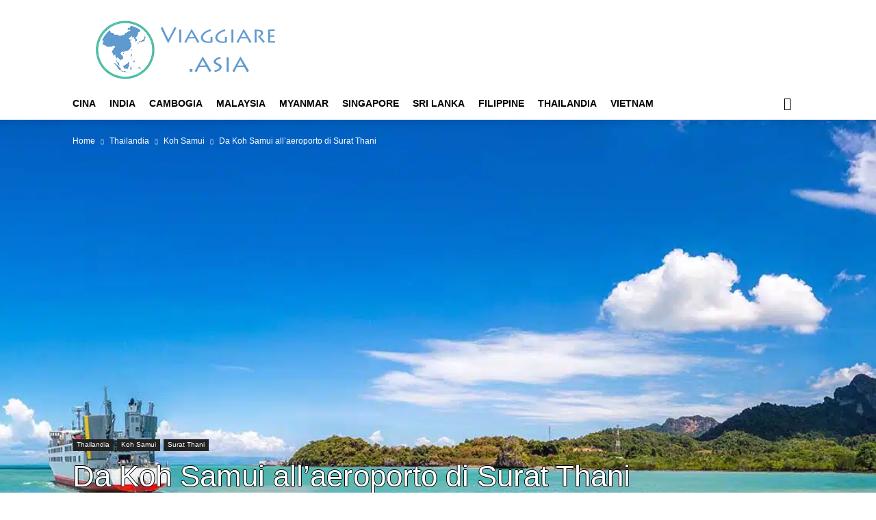

--- FILE ---
content_type: text/html; charset=UTF-8
request_url: https://viaggiare.asia/da-koh-samui-allaeroporto-di-surat-thani/
body_size: 11905
content:
<!doctype html > <!--[if IE 8]><html class="ie8" lang="en"> <![endif]--> <!--[if IE 9]><html class="ie9" lang="en"> <![endif]--> <!--[if gt IE 8]><!--><html lang="it-IT"> <!--<![endif]--><head><link media="all" href="https://viaggiare.asia/wp-content/cache/autoptimize/css/autoptimize_7291dd52c8dab6eb203ec3e7e0dc92a0.css" rel="stylesheet" /><link media="screen" href="https://viaggiare.asia/wp-content/cache/autoptimize/css/autoptimize_98eec1b8e199ef4b79b7083a2510c3e0.css" rel="stylesheet" /><title>Opzioni di Viaggio da Koh Samui a Surat Thani Aeroporto</title><meta charset="UTF-8" /><meta name="viewport" content="width=device-width, initial-scale=1.0"><link rel="pingback" href="https://viaggiare.asia/xmlrpc.php" /><meta name='robots' content='index, follow, max-image-preview:large, max-snippet:-1, max-video-preview:-1' /><meta property="og:image" content="https://viaggiare.asia/wp-content/uploads/2023/11/seatran-ferry-surat-thani-1200x800-1.jpg" /><link rel="icon" type="image/png" href="https://viaggiare.asia/wp-content/uploads/2019/01/favicon-16x16.png"><link rel="apple-touch-icon-precomposed" sizes="76x76" href="https://viaggiare.asia/wp-content/uploads/2018/09/apple-icon-144x144.png"/><link rel="apple-touch-icon-precomposed" sizes="120x120" href="https://viaggiare.asia/wp-content/uploads/2018/09/apple-icon-120x120.png"/><link rel="apple-touch-icon-precomposed" sizes="152x152" href="https://viaggiare.asia/wp-content/uploads/2018/09/apple-icon-152x152.png"/><link rel="apple-touch-icon-precomposed" sizes="114x114" href="https://viaggiare.asia/wp-content/uploads/2018/09/apple-icon-114x114.png"/><link rel="apple-touch-icon-precomposed" sizes="144x144" href="https://viaggiare.asia/wp-content/uploads/2018/09/apple-icon-144x144.png"/><meta name="description" content="Organizza il tuo viaggio da Koh Samui a Surat Thani Aeroporto. Confronta traghetti e autobus per prezzo e tempo di viaggio." /><link rel="canonical" href="https://viaggiare.asia/da-koh-samui-allaeroporto-di-surat-thani/" /><meta name="twitter:label1" content="Scritto da" /><meta name="twitter:data1" content="Frediana Pugliesi" /><meta name="twitter:label2" content="Tempo di lettura stimato" /><meta name="twitter:data2" content="8 minuti" /> <script type="application/ld+json" class="yoast-schema-graph">{"@context":"https://schema.org","@graph":[{"@type":"Article","@id":"https://viaggiare.asia/da-koh-samui-allaeroporto-di-surat-thani/#article","isPartOf":{"@id":"https://viaggiare.asia/da-koh-samui-allaeroporto-di-surat-thani/"},"author":{"name":"Frediana Pugliesi","@id":"https://viaggiare.asia/#/schema/person/557fe3e258889671d4fd902a04ac67fc"},"headline":"Da Koh Samui all’aeroporto di Surat Thani","datePublished":"2023-11-26T06:19:41+00:00","dateModified":"2023-12-30T12:18:58+00:00","mainEntityOfPage":{"@id":"https://viaggiare.asia/da-koh-samui-allaeroporto-di-surat-thani/"},"wordCount":3697,"commentCount":0,"publisher":{"@id":"https://viaggiare.asia/#organization"},"image":{"@id":"https://viaggiare.asia/da-koh-samui-allaeroporto-di-surat-thani/#primaryimage"},"thumbnailUrl":"https://viaggiare.asia/wp-content/uploads/2023/11/seatran-ferry-surat-thani-1200x800-1.jpg","articleSection":["Koh Samui","Surat Thani","Thailandia"],"inLanguage":"it-IT","potentialAction":[{"@type":"CommentAction","name":"Comment","target":["https://viaggiare.asia/da-koh-samui-allaeroporto-di-surat-thani/#respond"]}]},{"@type":"WebPage","@id":"https://viaggiare.asia/da-koh-samui-allaeroporto-di-surat-thani/","url":"https://viaggiare.asia/da-koh-samui-allaeroporto-di-surat-thani/","name":"Opzioni di Viaggio da Koh Samui a Surat Thani Aeroporto","isPartOf":{"@id":"https://viaggiare.asia/#website"},"primaryImageOfPage":{"@id":"https://viaggiare.asia/da-koh-samui-allaeroporto-di-surat-thani/#primaryimage"},"image":{"@id":"https://viaggiare.asia/da-koh-samui-allaeroporto-di-surat-thani/#primaryimage"},"thumbnailUrl":"https://viaggiare.asia/wp-content/uploads/2023/11/seatran-ferry-surat-thani-1200x800-1.jpg","datePublished":"2023-11-26T06:19:41+00:00","dateModified":"2023-12-30T12:18:58+00:00","description":"Organizza il tuo viaggio da Koh Samui a Surat Thani Aeroporto. Confronta traghetti e autobus per prezzo e tempo di viaggio.","breadcrumb":{"@id":"https://viaggiare.asia/da-koh-samui-allaeroporto-di-surat-thani/#breadcrumb"},"inLanguage":"it-IT","potentialAction":[{"@type":"ReadAction","target":["https://viaggiare.asia/da-koh-samui-allaeroporto-di-surat-thani/"]}]},{"@type":"ImageObject","inLanguage":"it-IT","@id":"https://viaggiare.asia/da-koh-samui-allaeroporto-di-surat-thani/#primaryimage","url":"https://viaggiare.asia/wp-content/uploads/2023/11/seatran-ferry-surat-thani-1200x800-1.jpg","contentUrl":"https://viaggiare.asia/wp-content/uploads/2023/11/seatran-ferry-surat-thani-1200x800-1.jpg","width":1200,"height":800},{"@type":"BreadcrumbList","@id":"https://viaggiare.asia/da-koh-samui-allaeroporto-di-surat-thani/#breadcrumb","itemListElement":[{"@type":"ListItem","position":1,"name":"Home","item":"https://viaggiare.asia/"},{"@type":"ListItem","position":2,"name":"Da Koh Samui all’aeroporto di Surat Thani"}]},{"@type":"WebSite","@id":"https://viaggiare.asia/#website","url":"https://viaggiare.asia/","name":"Viaggiare.asia","description":"","publisher":{"@id":"https://viaggiare.asia/#organization"},"potentialAction":[{"@type":"SearchAction","target":{"@type":"EntryPoint","urlTemplate":"https://viaggiare.asia/?s={search_term_string}"},"query-input":"required name=search_term_string"}],"inLanguage":"it-IT"},{"@type":"Organization","@id":"https://viaggiare.asia/#organization","name":"Viaggiare","url":"https://viaggiare.asia/","sameAs":["https://www.facebook.com/BkkAttractions"],"logo":{"@type":"ImageObject","inLanguage":"it-IT","@id":"https://viaggiare.asia/#/schema/logo/image/","url":"https://viaggiare.asia/wp-content/uploads/2019/01/viaggiare-logo.png","contentUrl":"https://viaggiare.asia/wp-content/uploads/2019/01/viaggiare-logo.png","width":272,"height":90,"caption":"Viaggiare"},"image":{"@id":"https://viaggiare.asia/#/schema/logo/image/"}},{"@type":"Person","@id":"https://viaggiare.asia/#/schema/person/557fe3e258889671d4fd902a04ac67fc","name":"Frediana Pugliesi","image":{"@type":"ImageObject","inLanguage":"it-IT","@id":"https://viaggiare.asia/#/schema/person/image/","url":"https://secure.gravatar.com/avatar/e2a1cf1320aba887c666c86e4a56f523?s=96&d=mm&r=g","contentUrl":"https://secure.gravatar.com/avatar/e2a1cf1320aba887c666c86e4a56f523?s=96&d=mm&r=g","caption":"Frediana Pugliesi"}}]}</script> <link href='https://cdn0.trainbusferry.com' rel='preconnect' /><link href='https://agent.12go.asia' rel='preconnect' /><link href='https://ajax.googleapis.com' rel='preconnect' /><link href='https://fonts.gstatic.com' crossorigin='anonymous' rel='preconnect' /><link rel="alternate" type="application/rss+xml" title="Viaggiare.asia &raquo; Feed" href="https://viaggiare.asia/feed/" /><link rel="alternate" type="application/rss+xml" title="Viaggiare.asia &raquo; Feed dei commenti" href="https://viaggiare.asia/comments/feed/" /><link rel="alternate" type="application/rss+xml" title="Viaggiare.asia &raquo; Da Koh Samui all&rsquo;aeroporto di Surat Thani Feed dei commenti" href="https://viaggiare.asia/da-koh-samui-allaeroporto-di-surat-thani/feed/" /> <script type='text/javascript' src='https://viaggiare.asia/wp-includes/js/jquery/jquery.min.js' id='jquery-core-js'></script> <link rel="https://api.w.org/" href="https://viaggiare.asia/wp-json/" /><link rel="alternate" type="application/json" href="https://viaggiare.asia/wp-json/wp/v2/posts/9303" /><link rel="EditURI" type="application/rsd+xml" title="RSD" href="https://viaggiare.asia/xmlrpc.php?rsd" /><link rel="wlwmanifest" type="application/wlwmanifest+xml" href="https://viaggiare.asia/wp-includes/wlwmanifest.xml" /><meta name="generator" content="WordPress 6.0.11" /><link rel='shortlink' href='https://viaggiare.asia/?p=9303' /><link rel="alternate" type="application/json+oembed" href="https://viaggiare.asia/wp-json/oembed/1.0/embed?url=https%3A%2F%2Fviaggiare.asia%2Fda-koh-samui-allaeroporto-di-surat-thani%2F" /><link rel="alternate" type="text/xml+oembed" href="https://viaggiare.asia/wp-json/oembed/1.0/embed?url=https%3A%2F%2Fviaggiare.asia%2Fda-koh-samui-allaeroporto-di-surat-thani%2F&amp;format=xml" /><link rel="alternate" href="https://bangkokattractions.com/koh-samui-to-surat-thani-airport-ferry-bus-van-taxi/" hreflang="en" /><link rel="alternate" href="https://itourisme.net/de-koh-samui-a-laeroport-de-surat-thani/" hreflang="fr" /><link rel="alternate" href="https://bangkokattractions.com/d/von-koh-samui-nach-surat-thani-flughafen/" hreflang="de" /><link rel="alternate" href="https://bangkokattractions.com/j/%e3%82%b5%e3%83%a0%e3%82%a4%e5%b3%b6%e3%81%8b%e3%82%89%e3%82%b9%e3%83%a9%e3%82%bf%e3%83%8b%e7%a9%ba%e6%b8%af%e3%81%b8/" hreflang="ja" /><link rel="alternate" href="https://bangkokattractions.com/k/%ec%bd%94%ec%82%ac%eb%ac%b4%ec%9d%b4%ec%97%90%ec%84%9c-%ec%88%98%eb%9e%8f%ed%83%80%eb%8b%88-%ea%b3%b5%ed%95%ad%ea%b9%8c%ec%a7%80/" hreflang="ko" /><link rel="alternate" href="https://viaggiare.asia/da-koh-samui-allaeroporto-di-surat-thani/" hreflang="it" /><link rel="alternate" href="https://vamonos.asia/aeropuerto-de-koh-samui-a-surat-thani/" hreflang="es" /><link rel="alternate" href="https://bangkokattractions.com/r/%d0%ba%d0%be%d1%85-%d1%81%d0%b0%d0%bc%d1%83%d0%b8-%d0%b0%d1%8d%d1%80%d0%be%d0%bf%d0%be%d1%80%d1%82-%d1%81%d1%83%d1%80%d0%b0%d1%82%d1%82%d0%b0%d0%bd%d0%b8/" hreflang="ru" /><link rel="alternate" href="https://bangkokattractions.com/s/koh-samui-till-surat-thani-flygplats/" hreflang="sv" /><!--[if lt IE 9]><script src="https://cdnjs.cloudflare.com/ajax/libs/html5shiv/3.7.3/html5shiv.js"></script><![endif]--><meta name="generator" content="Powered by Visual Composer - drag and drop page builder for WordPress."/> <!--[if lte IE 9]><link rel="stylesheet" type="text/css" href="https://viaggiare.asia/wp-content/plugins/js_composer/assets/css/vc_lte_ie9.min.css" media="screen"><![endif]--><!--[if IE  8]><link rel="stylesheet" type="text/css" href="https://viaggiare.asia/wp-content/plugins/js_composer/assets/css/vc-ie8.min.css" media="screen"><![endif]-->  <script defer data-domain="viaggiare.asia" data-api="/slp/slp/event" src="/slp/slp/script.js"></script><script type="application/ld+json">{
                            "@context": "http://schema.org",
                            "@type": "BreadcrumbList",
                            "itemListElement": [{
                            "@type": "ListItem",
                            "position": 1,
                                "item": {
                                "@type": "WebSite",
                                "@id": "https://viaggiare.asia/",
                                "name": "Home"                                               
                            }
                        },{
                            "@type": "ListItem",
                            "position": 2,
                                "item": {
                                "@type": "WebPage",
                                "@id": "https://viaggiare.asia/thailandia/",
                                "name": "Thailandia"
                            }
                        },{
                            "@type": "ListItem",
                            "position": 3,
                                "item": {
                                "@type": "WebPage",
                                "@id": "https://viaggiare.asia/thailandia/koh-samui/",
                                "name": "Koh Samui"                                
                            }
                        },{
                            "@type": "ListItem",
                            "position": 4,
                                "item": {
                                "@type": "WebPage",
                                "@id": "https://viaggiare.asia/da-koh-samui-allaeroporto-di-surat-thani/",
                                "name": "Da Koh Samui all’aeroporto di Surat Thani"                                
                            }
                        }    ]
                        }</script><noscript><style type="text/css">.wpb_animate_when_almost_visible { opacity: 1; }</style></noscript></head><body class="post-template-default single single-post postid-9303 single-format-standard da-koh-samui-allaeroporto-di-surat-thani global-block-template-1 single_template_7 wpb-js-composer js-comp-ver-4.12.1 vc_responsive td-animation-stack-type0 td-full-layout" itemscope="itemscope" itemtype="https://schema.org/WebPage"><div class="td-scroll-up"><i class="td-icon-menu-up"></i></div><div class="td-menu-background"></div><div id="td-mobile-nav"><div class="td-mobile-container"><div class="td-menu-socials-wrap"><div class="td-menu-socials"> <span class="td-social-icon-wrap"> <a target="_blank" href="https://facebook.com/BkkAttractions/" title="Facebook"> <i class="td-icon-font td-icon-facebook"></i> </a> </span> <span class="td-social-icon-wrap"> <a target="_blank" href="https://plus.google.com/+Bangkokattractions" title="Google+"> <i class="td-icon-font td-icon-googleplus"></i> </a> </span> <span class="td-social-icon-wrap"> <a target="_blank" href="https://twitter.com/bkkattractions" title="Twitter"> <i class="td-icon-font td-icon-twitter"></i> </a> </span></div><div class="td-mobile-close"> <a href="#"><i class="td-icon-close-mobile"></i></a></div></div><div class="td-mobile-content"><div class="menu-main-menu-beste-reisezeit-container"><ul id="menu-main-menu-beste-reisezeit" class="td-mobile-main-menu"><li id="menu-item-6336" class="menu-item menu-item-type-taxonomy menu-item-object-category menu-item-first menu-item-6336"><a href="https://viaggiare.asia/cina/">Cina</a></li><li id="menu-item-6232" class="menu-item menu-item-type-taxonomy menu-item-object-category menu-item-6232"><a href="https://viaggiare.asia/india/">India</a></li><li id="menu-item-6170" class="menu-item menu-item-type-taxonomy menu-item-object-category menu-item-6170"><a href="https://viaggiare.asia/cambogia/">Cambogia</a></li><li id="menu-item-6171" class="menu-item menu-item-type-taxonomy menu-item-object-category menu-item-6171"><a href="https://viaggiare.asia/malaysia/">Malaysia</a></li><li id="menu-item-6172" class="menu-item menu-item-type-taxonomy menu-item-object-category menu-item-6172"><a href="https://viaggiare.asia/myanmar/">Myanmar</a></li><li id="menu-item-6173" class="menu-item menu-item-type-taxonomy menu-item-object-category menu-item-6173"><a href="https://viaggiare.asia/singapore/">Singapore</a></li><li id="menu-item-6338" class="menu-item menu-item-type-taxonomy menu-item-object-category menu-item-6338"><a href="https://viaggiare.asia/sri-lanka/">Sri Lanka</a></li><li id="menu-item-6337" class="menu-item menu-item-type-taxonomy menu-item-object-category menu-item-6337"><a href="https://viaggiare.asia/filippine/">Filippine</a></li><li id="menu-item-6174" class="menu-item menu-item-type-taxonomy menu-item-object-category current-post-ancestor current-menu-parent current-post-parent menu-item-6174"><a href="https://viaggiare.asia/thailandia/">Thailandia</a></li><li id="menu-item-6175" class="menu-item menu-item-type-taxonomy menu-item-object-category menu-item-6175"><a href="https://viaggiare.asia/vietnam/">Vietnam</a></li></ul></div></div></div></div><div class="td-search-background"></div><div class="td-search-wrap-mob"><div class="td-drop-down-search" aria-labelledby="td-header-search-button"><form method="get" class="td-search-form" action="https://viaggiare.asia/"><div class="td-search-close"> <a href="#"><i class="td-icon-close-mobile"></i></a></div><div role="search" class="td-search-input"> <span>Cerca</span> <input id="td-header-search-mob" type="text" value="" name="s" autocomplete="off" /></div></form><div id="td-aj-search-mob"></div></div></div><div id="td-outer-wrap" class="td-theme-wrap"><div class="td-header-wrap td-header-style-1 "><div class="td-header-top-menu-full td-container-wrap "><div class="td-container td-header-row td-header-top-menu"></div></div><div class="td-banner-wrap-full td-logo-wrap-full td-container-wrap "><div class="td-container td-header-row td-header-header"><div class="td-header-sp-logo"> <a class="td-main-logo" href="https://viaggiare.asia/"> <img class="td-retina-data" data-retina="https://viaggiare.asia/wp-content/uploads/2019/01/viaggiare-logo-retina.png" src="https://viaggiare.asia/wp-content/uploads/2019/01/viaggiare-logo.png.webp" alt="Beste Reiszeit Logo" title="Beste Reiszeit Logo"/> <span class="td-visual-hidden">Viaggiare.asia</span> </a></div></div></div><div class="td-header-menu-wrap-full td-container-wrap "><div class="td-header-menu-wrap td-header-gradient "><div class="td-container td-header-row td-header-main-menu"><div id="td-header-menu" role="navigation"><div id="td-top-mobile-toggle"><a href="#"><i class="td-icon-font td-icon-mobile"></i></a></div><div class="td-main-menu-logo td-logo-in-header"> <a class="td-mobile-logo td-sticky-disable" href="https://viaggiare.asia/"> <img class="td-retina-data" data-retina="https://viaggiare.asia/wp-content/uploads/2019/01/viaggiare-mobile-logo-retina.png" src="https://viaggiare.asia/wp-content/uploads/2019/01/viaggiare-mobile-logo.png.webp" alt="Beste Reiszeit Logo" title="Beste Reiszeit Logo"/> </a> <a class="td-header-logo td-sticky-disable" href="https://viaggiare.asia/"> <img class="td-retina-data" data-retina="https://viaggiare.asia/wp-content/uploads/2019/01/viaggiare-logo-retina.png" src="https://viaggiare.asia/wp-content/uploads/2019/01/viaggiare-logo.png.webp" alt="Beste Reiszeit Logo" title="Beste Reiszeit Logo"/> </a></div><div class="menu-main-menu-beste-reisezeit-container"><ul id="menu-main-menu-beste-reisezeit-1" class="sf-menu"><li class="menu-item menu-item-type-taxonomy menu-item-object-category menu-item-first td-menu-item td-normal-menu menu-item-6336"><a href="https://viaggiare.asia/cina/">Cina</a></li><li class="menu-item menu-item-type-taxonomy menu-item-object-category td-menu-item td-normal-menu menu-item-6232"><a href="https://viaggiare.asia/india/">India</a></li><li class="menu-item menu-item-type-taxonomy menu-item-object-category td-menu-item td-normal-menu menu-item-6170"><a href="https://viaggiare.asia/cambogia/">Cambogia</a></li><li class="menu-item menu-item-type-taxonomy menu-item-object-category td-menu-item td-normal-menu menu-item-6171"><a href="https://viaggiare.asia/malaysia/">Malaysia</a></li><li class="menu-item menu-item-type-taxonomy menu-item-object-category td-menu-item td-normal-menu menu-item-6172"><a href="https://viaggiare.asia/myanmar/">Myanmar</a></li><li class="menu-item menu-item-type-taxonomy menu-item-object-category td-menu-item td-normal-menu menu-item-6173"><a href="https://viaggiare.asia/singapore/">Singapore</a></li><li class="menu-item menu-item-type-taxonomy menu-item-object-category td-menu-item td-normal-menu menu-item-6338"><a href="https://viaggiare.asia/sri-lanka/">Sri Lanka</a></li><li class="menu-item menu-item-type-taxonomy menu-item-object-category td-menu-item td-normal-menu menu-item-6337"><a href="https://viaggiare.asia/filippine/">Filippine</a></li><li class="menu-item menu-item-type-taxonomy menu-item-object-category current-post-ancestor current-menu-parent current-post-parent td-menu-item td-normal-menu menu-item-6174"><a href="https://viaggiare.asia/thailandia/">Thailandia</a></li><li class="menu-item menu-item-type-taxonomy menu-item-object-category td-menu-item td-normal-menu menu-item-6175"><a href="https://viaggiare.asia/vietnam/">Vietnam</a></li></ul></div></div><div class="header-search-wrap"><div class="td-search-btns-wrap"> <a id="td-header-search-button" href="#" role="button" class="dropdown-toggle " data-toggle="dropdown"><i class="td-icon-search"></i></a> <a id="td-header-search-button-mob" href="#" role="button" class="dropdown-toggle " data-toggle="dropdown"><i class="td-icon-search"></i></a></div><div class="td-drop-down-search" aria-labelledby="td-header-search-button"><form method="get" class="td-search-form" action="https://viaggiare.asia/"><div role="search" class="td-head-form-search-wrap"> <input id="td-header-search" type="text" value="" name="s" autocomplete="off" /><input class="wpb_button wpb_btn-inverse btn" type="submit" id="td-header-search-top" value="Cerca" /></div></form><div id="td-aj-search"></div></div></div></div></div></div></div><article id="post-9303" class="td-post-template-7 post-9303 post type-post status-publish format-standard has-post-thumbnail hentry category-koh-samui category-surat-thani category-thailandia td-container-wrap" itemscope itemtype="https://schema.org/Article"><div class="td-full-screen-header-image-wrap"><div class="td-container td-post-header"><div class="td-crumb-container"><div class="entry-crumbs"><span><a title="" class="entry-crumb" href="https://viaggiare.asia/">Home</a></span> <i class="td-icon-right td-bread-sep"></i> <span><a title="Vedi tutti gli articoli in Thailandia" class="entry-crumb" href="https://viaggiare.asia/thailandia/">Thailandia</a></span> <i class="td-icon-right td-bread-sep"></i> <span><a title="Vedi tutti gli articoli in Koh Samui" class="entry-crumb" href="https://viaggiare.asia/thailandia/koh-samui/">Koh Samui</a></span> <i class="td-icon-right td-bread-sep td-bred-no-url-last"></i> <span class="td-bred-no-url-last">Da Koh Samui all’aeroporto di Surat Thani</span></div></div><div class="td-post-header-holder"><div class="td-parallax-header"><header class="td-post-title"><ul class="td-category"><li class="entry-category"><a  href="https://viaggiare.asia/thailandia/">Thailandia</a></li><li class="entry-category"><a  href="https://viaggiare.asia/thailandia/koh-samui/">Koh Samui</a></li><li class="entry-category"><a  href="https://viaggiare.asia/thailandia/surat-thani/">Surat Thani</a></li></ul><h1 class="entry-title">Da Koh Samui all’aeroporto di Surat Thani</h1><div class="td-module-meta-info"><div class="td-post-author-name"><div class="td-author-by">Di</div> <a href="https://viaggiare.asia/author/frediana-pugliesi/">Frediana Pugliesi</a><div class="td-author-line"> -</div></div> <span class="td-post-date td-post-date-no-dot"><time class="entry-date updated td-module-date" datetime="2023-11-26T06:19:41+00:00" >Novembre 26, 2023</time></span><div class="td-post-views"><i class="td-icon-views"></i><span class="td-nr-views-9303">665</span></div></div></header><div class="td-read-down"><a href="#"><i class="td-icon-read-down"></i></a></div></div></div></div><div id="td-full-screen-header-image" class="td-image-gradient-style7"> <img class="td-backstretch" src="https://viaggiare.asia/wp-content/uploads/2023/11/seatran-ferry-surat-thani-1200x800-1.jpg.webp"></div></div><div class="td-container"><div class="td-pb-row"><div class="td-pb-span12 td-main-content" role="main"><div class="td-ss-main-content"><div class="td-post-content"><div class="vc_row wpb_row td-pb-row"><div class="wpb_column vc_column_container td-pb-span12"><div class="vc_column-inner "><div class="wpb_wrapper"></div></div></div></div><div class="vc_row wpb_row td-pb-row"><div class="wpb_column vc_column_container td-pb-span12"><div class="vc_column-inner "><div class="wpb_wrapper"><div class="wpb_text_column wpb_content_element "><div class="wpb_wrapper"><p>L’isola di Koh Samui è una delle destinazioni più conosciute e amate in Thailandia, situata non lontano dalla costa orientale della terraferma, nel Golfo di Thailandia. Ricca di spiagge incantevoli, piantagioni di cocco, e una foresta pluviale montuosa all&#8217;interno, Samui offre scenari spettacolari ed è molto apprezzata dai turisti di tutto il mondo, dai viaggiatori zaino in spalla a quelli di lusso. Koh Samui ha un proprio aeroporto; alternativamente, per una maggiore varietà di voli, puoi recarti sulla terraferma all’aeroporto internazionale di Surat Thani. Ci sono diversi modi per viaggiare da Koh Samui all’aeroporto di Surat Thani, che elenchiamo di seguito.</p></div></div><div class="wpb_text_column wpb_content_element "><div class="wpb_wrapper"><p style="text-align: center;"><b>Leggi anche:</b><br /> <b>• <a href="#opzioni-di-trasporto-da-koh-samui-all-aeroporto-di-surat-thani">Opzioni di trasporto da Koh Samui all’aeroporto di Surat Thani</a></b><br /> <b>• <a href="#perche-scegliere-l-aeroporto-di-surat-thani-da-koh-samui">Perché scegliere l’aeroporto di Surat Thani da Koh Samui?</a></b><br /> <b>• <a href="#combinazione-di-traghetto-e-autobus-da-koh-samui-all-aeroporto-di-surat-thani">Combinazione di traghetto e autobus da Koh Samui all’aeroporto di Surat Thani</a></b><br /> <b>• <a href="#viaggio-da-koh-samui-all-aeroporto-di-surat-thani-in-traghetto-e-van">Viaggio da Koh Samui all’aeroporto di Surat Thani in traghetto e van</a></b><br /> <b>• <a href="#orari-dei-traghetti-da-koh-samui-all-aeroporto-di-surat-thani">Orari dei traghetti da Koh Samui all’aeroporto di Surat Thani</a></b></p></div></div><div class="wpb_single_image wpb_content_element vc_align_left"><figure class="wpb_wrapper vc_figure"><div class="vc_single_image-wrapper   vc_box_border_grey"><img width="700" height="350" src="https://viaggiare.asia/wp-content/uploads/2023/11/surat-thani-international-airport.jpg.webp" class="vc_single_image-img attachment-full" alt="" loading="lazy" srcset="https://viaggiare.asia/wp-content/uploads/2023/11/surat-thani-international-airport.jpg.webp 700w, https://viaggiare.asia/wp-content/uploads/2023/11/surat-thani-international-airport-300x150.jpg.webp 300w, https://viaggiare.asia/wp-content/uploads/2023/11/surat-thani-international-airport-696x348.jpg.webp 696w" sizes="(max-width: 700px) 100vw, 700px" /></div><figcaption class="vc_figure-caption">L’aeroporto internazionale di Surat Thani è il decimo aeroporto più trafficato della Thailandia ed è anche base della Royal Thai Air Force. © SIHASAKPRACHUM / Shutterstock.com</figcaption></figure></div><div class="wpb_text_column wpb_content_element "><div class="wpb_wrapper"><h2 id="opzioni-di-trasporto-da-koh-samui-all-aeroporto-di-surat-thani">Come viaggiare da Koh Samui all’aeroporto di Surat Thani</h2></div></div><div class="wpb_text_column wpb_content_element "><div class="wpb_wrapper"><p>Una volta conclusa la visita a Koh Samui e pronti a esplorare ulteriormente la Thailandia, hai diverse opzioni a disposizione. Puoi partire direttamente dall’aeroporto internazionale di Samui o tornare prima sulla terraferma per accedere a una più ampia scelta di trasporti per il sud-est asiatico. Per spostarsi da Koh Samui all’aeroporto di Surat Thani, il primo passo è prendere un traghetto; la scelta successiva dipenderà dal tuo budget e dalle tue esigenze di tempo. Sono disponibili autobus, furgoni, taxi e combinazioni di tutti e tre, con servizi di trasferimento diretti o con fermate multiple, e i prezzi variano dall&#8217;economico al più costoso.</p></div></div><div class="wpb_text_column wpb_content_element "><div class="wpb_wrapper"><h2 id="perche-scegliere-l-aeroporto-di-surat-thani-da-koh-samui">Perché scegliere l’aeroporto di Surat Thani?</h2></div></div><div class="wpb_single_image wpb_content_element vc_align_left"><figure class="wpb_wrapper vc_figure"><div class="vc_single_image-wrapper   vc_box_border_grey"><img width="700" height="420" src="https://viaggiare.asia/wp-content/uploads/2023/11/koh-samui-airport.jpg.webp" class="vc_single_image-img attachment-full" alt="" loading="lazy" srcset="https://viaggiare.asia/wp-content/uploads/2023/11/koh-samui-airport.jpg.webp 700w, https://viaggiare.asia/wp-content/uploads/2023/11/koh-samui-airport-300x180.jpg.webp 300w, https://viaggiare.asia/wp-content/uploads/2023/11/koh-samui-airport-696x418.jpg.webp 696w" sizes="(max-width: 700px) 100vw, 700px" /></div><figcaption class="vc_figure-caption">Aeroporto di Koh Samui</figcaption></figure></div><div class="wpb_text_column wpb_content_element "><div class="wpb_wrapper"><p>Considerando che Koh Samui ha un proprio aeroporto, perché dovresti voler o dover andare all’aeroporto di Surat Thani? L&#8217;Aeroporto Internazionale di Samui, di proprietà di Bangkok Airways, detiene il monopolio dei voli da e per Samui, e il numero di voli giornalieri è piuttosto limitato rispetto ad altri aeroporti della regione. Da qui puoi volare a Bangkok, Chiang Mai, Hat Yai, Hong Kong, Krabi, Pattaya U-Tapao, Phuket e Singapore con Bangkok Airways, inoltre c’è un volo per Phnom Penh con Cambodia Airways.</p></div></div><div class="wpb_text_column wpb_content_element "><div class="wpb_wrapper"><h3>L’aeroporto di Surat Thani apre la strada a altre rotte popolari</h3></div></div><div class="wpb_text_column wpb_content_element "><div class="wpb_wrapper"><p>Per ampliare le tue opzioni di viaggio, opta per l’aeroporto di Surat Thani partendo da Koh Samui: qui troverai molteplici compagnie aeree con una varietà di voli per uno degli aeroporti di Bangkok, ovvero Suvarnabhumi e Don Mueang, oltre a un volo per Chiang Mai (ideale se sei diretto verso il nord della Thailandia) e un volo per Kuala Lumpur.</p><p>Potresti anche considerare di andare da Koh Samui all’aeroporto di Surat Thani per esplorare ulteriori opzioni di trasporto. Ad esempio, dall’aeroporto è possibile prendere degli autobus per altre città della Thailandia, quindi partire da Koh Samui verso l&#8217;aeroporto di Surat Thani può rivelarsi una scelta astuta!</p></div></div><div class="wpb_text_column wpb_content_element "><div class="wpb_wrapper"><h2 id="combinazione-di-traghetto-e-autobus-da-koh-samui-all-aeroporto-di-surat-thani">Viaggi in traghetto e autobus da Koh Samui all’aeroporto di Surat Thani</h2></div></div><div class="wpb_single_image wpb_content_element vc_align_left"><figure class="wpb_wrapper vc_figure"><div class="vc_single_image-wrapper   vc_box_border_grey"><img width="700" height="280" src="https://viaggiare.asia/wp-content/uploads/2023/11/phantip.jpg.webp" class="vc_single_image-img attachment-full" alt="" loading="lazy" srcset="https://viaggiare.asia/wp-content/uploads/2023/11/phantip.jpg.webp 700w, https://viaggiare.asia/wp-content/uploads/2023/11/phantip-300x120.jpg.webp 300w, https://viaggiare.asia/wp-content/uploads/2023/11/phantip-696x278.jpg.webp 696w" sizes="(max-width: 700px) 100vw, 700px" /></div><figcaption class="vc_figure-caption">Autobus Phantip e traghetto Seatran</figcaption></figure></div><div class="wpb_text_column wpb_content_element "><div class="wpb_wrapper"><p>Viaggiare con il traghetto e l’autobus è l&#8217;opzione più economica per raggiungere l’aeroporto di Surat Thani da Koh Samui. Puoi risparmiare ancora di più organizzando il viaggio autonomamente, cioè acquistando un biglietto del traghetto per la terraferma e poi prendendo un autobus pubblico. Tuttavia, questa opzione aggiunge tempo e inconvenienti e il risparmio non è significativamente maggiore. Esistono biglietti combinati disponibili online, facendo la prenotazione attraverso il sito di viaggi <a href="/go/koh-samui-to-surat-thani-airport/">12Go</a>, garantendoti così un prezzo vantaggioso per un biglietto combinato di traghetto e autobus, eliminando la seccatura di dover cercare l’autobus giusto.</p></div></div><div class="wpb_text_column wpb_content_element "><div class="wpb_wrapper"><h3 class="wp-block-heading"><span data-color="rgb(255, 245, 245)">Da Nathon Pier Koh Samui all’aeroporto di Surat Thani con Phantip Travel</span></h3></div></div><div class="wpb_raw_code wpb_content_element wpb_raw_html"><div class="wpb_wrapper"><figure class="wp-block-table route-table"><table><thead><tr><th class="has-text-align-center" data-align="center"><strong>Molo di Nathon</strong></th><th class="has-text-align-center" data-align="center"><strong>Aeroporto di Surat Thani</strong></th><th class="has-text-align-center" data-align="center">Tempo di viaggio</th><th class="has-text-align-center" data-align="center">Prezzo</th></tr></thead><tbody><tr><td class="has-text-align-center" data-align="center">06:00</td><td class="has-text-align-center" data-align="center">10:45</td><td class="has-text-align-center" data-align="center">4 h 45 m</td><td class="has-text-align-center" data-align="center">13 €</td></tr><tr><td class="has-text-align-center" data-align="center">08:00</td><td class="has-text-align-center" data-align="center">11:45</td><td class="has-text-align-center" data-align="center">3 h 45 m</td><td class="has-text-align-center" data-align="center">13 €</td></tr><tr><td class="has-text-align-center" data-align="center">10:00</td><td class="has-text-align-center" data-align="center">13:45</td><td class="has-text-align-center" data-align="center">3 h 45 m</td><td class="has-text-align-center" data-align="center">13 €</td></tr><tr><td class="has-text-align-center" data-align="center">12:00</td><td class="has-text-align-center" data-align="center">15:45</td><td class="has-text-align-center" data-align="center">3 h 45 m</td><td class="has-text-align-center" data-align="center">13 €</td></tr><tr><td class="has-text-align-center" data-align="center">14:00</td><td class="has-text-align-center" data-align="center">17:45</td><td class="has-text-align-center" data-align="center">3 h 45 m</td><td class="has-text-align-center" data-align="center">13 €</td></tr></tbody></table></figure></div></div><div class="wpb_text_column wpb_content_element "><div class="wpb_wrapper"><p>Se prenoti tramite <a href="/go/koh-samui-to-surat-thani-airport/">12Go</a>, vedrai diverse opzioni per i suddetti biglietti combinati con Phantip. Phantip è una grande e rispettata compagnia di trasporti thailandese che utilizza il servizio di traghetti Seatran da Koh Samui a <a href="https://viaggiare.asia/molo-di-donsak/">Donsak Pier</a>, vicino a Surat Thani. Ci sono cinque partenze al giorno, alle 06:00, 08:00, 10:00, 12:00 e 14:00. Tutte, tranne una, impiegano 3 ore e 45 minuti per andare da Koh Samui all’aeroporto di Surat Thani. Poiché si tratta di biglietti combinati o all-inclusive, pagherai un unico prezzo che comprende il traghetto e l’autobus dal molo all’aeroporto. Inoltre, tutte le coincidenze sono garantite quando prenoti tramite 12Go, il che significa che in caso di ritardo del traghetto, avrai comunque l’autobus ad aspettarti sulla terraferma per la seconda parte del viaggio verso l’aeroporto.</p></div></div><div class="wpb_single_image wpb_content_element vc_align_left"><figure class="wpb_wrapper vc_figure"><div class="vc_single_image-wrapper   vc_box_border_grey"><img width="700" height="325" src="https://viaggiare.asia/wp-content/uploads/2023/11/phantip-travel-bus.jpg.webp" class="vc_single_image-img attachment-full" alt="" loading="lazy" srcset="https://viaggiare.asia/wp-content/uploads/2023/11/phantip-travel-bus.jpg.webp 700w, https://viaggiare.asia/wp-content/uploads/2023/11/phantip-travel-bus-300x139.jpg.webp 300w, https://viaggiare.asia/wp-content/uploads/2023/11/phantip-travel-bus-696x323.jpg.webp 696w" sizes="(max-width: 700px) 100vw, 700px" /></div><figcaption class="vc_figure-caption">Phantip Travel</figcaption></figure></div><div class="wpb_text_column wpb_content_element "><div class="wpb_wrapper"><h3>Da Koh Samui all’aeroporto di Surat Thani con Phantip Travel, i prezzi e gli orari sono:</h3></div></div><div class="wpb_raw_code wpb_content_element wpb_raw_html"><div class="wpb_wrapper"><figure class="wp-block-table"><table><thead><tr><th class="has-text-align-center" data-align="center"><strong>Hotel Koh Samui</strong></th><th class="has-text-align-center" data-align="center"><strong>Surat Thani Airport</strong></th><th class="has-text-align-center" data-align="center"><strong>Durata</strong></th><th class="has-text-align-center" data-align="center"><strong>Prezzo</strong></th></tr></thead><tbody><tr><td class="has-text-align-center" data-align="center">06:30</td><td class="has-text-align-center" data-align="center">11:45</td><td class="has-text-align-center" data-align="center">5 h 15 min</td><td class="has-text-align-center" data-align="center">17 €</td></tr><tr><td class="has-text-align-center" data-align="center">08:30</td><td class="has-text-align-center" data-align="center">13:45</td><td class="has-text-align-center" data-align="center">5 h 15 min</td><td class="has-text-align-center" data-align="center">17 €</td></tr><tr><td class="has-text-align-center" data-align="center">10:30</td><td class="has-text-align-center" data-align="center">15:45</td><td class="has-text-align-center" data-align="center">5 h 15 min</td><td class="has-text-align-center" data-align="center">17 €</td></tr><tr><td class="has-text-align-center" data-align="center">12:30</td><td class="has-text-align-center" data-align="center">17:45</td><td class="has-text-align-center" data-align="center">5 h 15 min</td><td class="has-text-align-center" data-align="center">17 €</td></tr></tbody></table></figure></div></div><div class="wpb_text_column wpb_content_element "><div class="wpb_wrapper"><p>Phantip offre anche un’opzione aggiuntiva che include il prelievo dall’hotel di Koh Samui. Questa opzione comporta un costo aggiuntivo, ma offre ai viaggiatori il massimo della comodità, venendo prelevati direttamente alla porta dell’hotel e non dovendosi preoccupare di nient’altro per l’intero viaggio da Koh Samui all’aeroporto di Surat Thani. L’aspetto negativo è che questo servizio aumenta il tempo complessivo del viaggio, a seconda del momento in cui vieni prelevato dal tuo hotel, poiché il servizio di trasferimento in furgone si fermerà molto probabilmente in diversi hotel, raccogliendo più persone. Puoi optare per questo servizio quattro volte al giorno, in concomitanza con i traghetti Seatran, con orari di prelievo dall’hotel alle 6:30, 8:30, 10:30 e 12:30; il tempo di percorrenza totale fino all’aeroporto di Surat Thani è indicato in 5 ore e 30 minuti.</p><p>Nathon Pier Koh Samui è il punto in cui ci si imbarca sul traghetto Seatran. Nonostante il tempo di percorrenza aggiuntivo, si tratta comunque di un modo molto conveniente di viaggiare se non ti dispiace un’ora circa di potenziale attesa. L’altro aspetto da sottolineare di questo servizio è che non raggiunge tutti gli hotel, poiché alcuni sono al di fuori dell’area di raccolta. È quindi necessario verificare questo aspetto prima di prenotare.</p></div></div><div class="wpb_single_image wpb_content_element vc_align_left"><figure class="wpb_wrapper vc_figure"><div class="vc_single_image-wrapper   vc_box_border_grey"><img width="700" height="360" src="https://viaggiare.asia/wp-content/uploads/2023/11/nathon-pier-koh-samui.jpg.webp" class="vc_single_image-img attachment-full" alt="" loading="lazy" srcset="https://viaggiare.asia/wp-content/uploads/2023/11/nathon-pier-koh-samui.jpg.webp 700w, https://viaggiare.asia/wp-content/uploads/2023/11/nathon-pier-koh-samui-300x154.jpg.webp 300w, https://viaggiare.asia/wp-content/uploads/2023/11/nathon-pier-koh-samui-696x358.jpg.webp 696w" sizes="(max-width: 700px) 100vw, 700px" /></div><figcaption class="vc_figure-caption">Nathon Pier Koh Samui è il punto in cui ci si imbarca sul traghetto Seatran</figcaption></figure></div><div class="wpb_raw_code wpb_content_element wpb_raw_html"><div class="wpb_wrapper"> <script src="//cdn0.trainbusferry.com/tools/form/it/?id=64932" data-one2go="64932" data-color="orange" data-language="it" data-adaptive="1" data-border="1" data-origin="Koh Samui" data-destination="Surat Thani Airport" data-caption="Trova i biglietti combinati del traghetto e dell'autobus online da Koh Samui all'aeroporto di Surat Thani" data-sub_id="koh-samui-to-surat-thani-airport-viag"></script> </div></div><div class="wpb_text_column wpb_content_element "><div class="wpb_wrapper"><h2 id="viaggio-da-koh-samui-all-aeroporto-di-surat-thani-in-traghetto-e-van">Da Koh Samui all’aeroporto di Surat Thani in traghetto e van:</h2></div></div><div class="wpb_text_column wpb_content_element "><div class="wpb_wrapper"><p>Viaggiare in traghetto e autobus ti farà risparmiare qualche Euro, ma se vuoi raggiungere l’aeroporto di Surat Thani più velocemente rispetto alle opzioni precedenti, dai un’occhiata ai biglietti combinati per traghetto e furgone. Ci sono più compagnie tra cui scegliere quando si viaggia in questo modo, per cui è più facile adattarsi ai tuoi orari, dato che ci sono partenze durante la mattina e il primo pomeriggio. Un altro vantaggio di avere più compagnie è che ci sono più opzioni per i punti di partenza dei traghetti, quindi non sei limitato al molo Seatran di Nathon. Questo potrebbe agevolare i viaggiatori che possono scegliere il molo più vicino al luogo in cui alloggiano.</p></div></div><div class="wpb_text_column wpb_content_element "><div class="wpb_wrapper"><h3>Dal molo Nathon diKoh Samui all’aeroporto di Surat Thani con Lomprayah</h3></div></div><div class="wpb_single_image wpb_content_element vc_align_left"><figure class="wpb_wrapper vc_figure"><div class="vc_single_image-wrapper   vc_box_border_grey"><img width="700" height="300" src="https://viaggiare.asia/wp-content/uploads/2023/11/lomprayah-speedboat.jpg.webp" class="vc_single_image-img attachment-full" alt="" loading="lazy" srcset="https://viaggiare.asia/wp-content/uploads/2023/11/lomprayah-speedboat.jpg.webp 700w, https://viaggiare.asia/wp-content/uploads/2023/11/lomprayah-speedboat-300x129.jpg.webp 300w, https://viaggiare.asia/wp-content/uploads/2023/11/lomprayah-speedboat-696x298.jpg.webp 696w" sizes="(max-width: 700px) 100vw, 700px" /></div><figcaption class="vc_figure-caption">Motoscafi Lomprayah a Surat Thani © Miew S / Shutterstock.com</figcaption></figure></div><div class="wpb_text_column wpb_content_element "><div class="wpb_wrapper"><p>Il servizio più veloce quando si tratta di traghetti e furgoni da Koh Samui all’aeroporto di Surat Thani è quello offerto da Lomprayah (un’altra compagnia di trasporti thailandese molto conosciuta e rispettata). Il loro servizio è il più veloce perché si viaggia in motoscafo, anziché in traghetto, fino alla città di Surat Thani e poi ci si trasferisce su un van per il viaggio verso l’aeroporto. Questo servizio parte dal molo di Nathon alle 08:30 e arriva all’aeroporto di Surat Thani alle 11:30, impiegando solo 3 ore. C’è un’altra partenza alle 08:30 dal molo di Maenam che è ancora più veloce, con un tempo di percorrenza di 2,5 ore. L’ultima opzione è quella che parte dal molo di Nathon alle 11:45 e arriva all’aeroporto di Surat Thani alle 14:30. La velocità ha un costo: questa è l’opzione più costosa se si considerano i furgoni o gli autobus, ma è prenotabile tramite <a href="/go/koh-samui-to-surat-thani-airport/">12Go</a> per una maggiore comodità.</p></div></div><div class="wpb_text_column wpb_content_element "><div class="wpb_wrapper"><h3>Opzioni più economiche con Raja Ferry e Seatran</h3></div></div><div class="wpb_single_image wpb_content_element vc_align_left"><figure class="wpb_wrapper vc_figure"><div class="vc_single_image-wrapper   vc_box_border_grey"><img width="700" height="400" src="https://viaggiare.asia/wp-content/uploads/2023/11/raja-ferry.jpg.webp" class="vc_single_image-img attachment-full" alt="" loading="lazy" srcset="https://viaggiare.asia/wp-content/uploads/2023/11/raja-ferry.jpg.webp 700w, https://viaggiare.asia/wp-content/uploads/2023/11/raja-ferry-300x171.jpg.webp 300w, https://viaggiare.asia/wp-content/uploads/2023/11/raja-ferry-696x398.jpg.webp 696w" sizes="(max-width: 700px) 100vw, 700px" /></div><figcaption class="vc_figure-caption">Il Raja Ferry collega Koh Phangan, Koh Samui e il molo di Donsak, vicino a Surat Thani © OlegD / Shutterstock.com</figcaption></figure></div><div class="wpb_text_column wpb_content_element "><div class="wpb_wrapper"><p>Sono disponibili biglietti combinati più economici se desideri risparmiare denaro per altre attività. I traghetti di Raja Ferry e Seatran offrono biglietti combinati con tutti i collegamenti garantiti e il trasporto in furgone è gestito direttamente da Raja Ferry o Seatran, senza intermediari. I tempi di percorrenza totali da Koh Samui all’aeroporto di Surat Thani variano tra 4 e 5 ore, a seconda del traghetto scelto. Seatran parte alle 06:00, 07:00, 09:00, 10:00, 12:00, 13:00 e 14:00 dal molo di Nathon, impiegando in totale 4 ore.</p></div></div><div class="wpb_text_column wpb_content_element "><div class="wpb_wrapper"><h2 id="orari-dei-traghetti-da-koh-samui-all-aeroporto-di-surat-thani">Orari dei traghetti da Koh Samui all’aeroporto di Surat Thani</h2></div></div><div class="wpb_text_column wpb_content_element "><div class="wpb_wrapper"><p>Il Raja Ferry parte alle 05:00, 07:00, 09:00, 10:00, 11:00, 13:00 e 14:00, sempre dal molo di <a href="https://viaggiare.asia/da-koh-samui-allaeroporto-di-surat-thani/">Lipa Noi</a> e il viaggio dura tra le 4 e le 5 ore.</p></div></div><div class="wpb_raw_code wpb_content_element wpb_raw_html"><div class="wpb_wrapper"><figure class="wp-block-table route-table"><table><thead><tr><th class="has-text-align-center" style="text-align: center;" data-align="center"><strong>Koh Samui</strong></th><th class="has-text-align-center" style="text-align: center;" data-align="center"><strong>Aeroporto</strong></th><th class="has-text-align-center" style="text-align: center;" data-align="center"><strong>Tempo di viaggio</strong></th><th style="text-align: center;"><strong>Compagnia</strong></th><th class="has-text-align-center" style="text-align: center;" data-align="center"><strong>Prezzo</strong></th></tr></thead><tbody><tr><td class="has-text-align-center" style="text-align: center;" data-align="center">05:00</td><td class="has-text-align-center" style="text-align: center;" data-align="center">10:00</td><td class="has-text-align-center" style="text-align: center;" data-align="center">5 h</td><td style="text-align: center;">Ferry Raja</td><td class="has-text-align-center" style="text-align: center;" data-align="center">13 €</td></tr><tr><td class="has-text-align-center" style="text-align: center;" data-align="center">06:00</td><td class="has-text-align-center" style="text-align: center;" data-align="center">10:00</td><td class="has-text-align-center" style="text-align: center;" data-align="center">4 h</td><td style="text-align: center;">Ferry Seatran</td><td class="has-text-align-center" style="text-align: center;" data-align="center">13 €</td></tr><tr><td class="has-text-align-center" style="text-align: center;" data-align="center">07:00</td><td class="has-text-align-center" style="text-align: center;" data-align="center">11:00</td><td class="has-text-align-center" style="text-align: center;" data-align="center">4 h</td><td style="text-align: center;">Ferry Seatran</td><td class="has-text-align-center" style="text-align: center;" data-align="center">13 €</td></tr><tr><td class="has-text-align-center" style="text-align: center;" data-align="center">07:00</td><td class="has-text-align-center" style="text-align: center;" data-align="center">11:00</td><td class="has-text-align-center" style="text-align: center;" data-align="center">5 h</td><td style="text-align: center;">Ferry Raja</td><td class="has-text-align-center" style="text-align: center;" data-align="center">13 €</td></tr><tr><td class="has-text-align-center" style="text-align: center;" data-align="center">09:00</td><td class="has-text-align-center" style="text-align: center;" data-align="center">13:00</td><td class="has-text-align-center" style="text-align: center;" data-align="center">4 h</td><td style="text-align: center;">Ferry Seatran</td><td class="has-text-align-center" style="text-align: center;" data-align="center">13 €</td></tr><tr><td class="has-text-align-center" style="text-align: center;" data-align="center">09:00</td><td class="has-text-align-center" style="text-align: center;" data-align="center">13:00</td><td class="has-text-align-center" style="text-align: center;" data-align="center">4 h</td><td style="text-align: center;">Ferry Raja</td><td class="has-text-align-center" style="text-align: center;" data-align="center">13 €</td></tr><tr><td class="has-text-align-center" style="text-align: center;" data-align="center">10:00</td><td class="has-text-align-center" style="text-align: center;" data-align="center">14:00</td><td class="has-text-align-center" style="text-align: center;" data-align="center">4 h</td><td style="text-align: center;">Ferry Seatran</td><td class="has-text-align-center" style="text-align: center;" data-align="center">13 €</td></tr><tr><td class="has-text-align-center" style="text-align: center;" data-align="center">10:00</td><td class="has-text-align-center" style="text-align: center;" data-align="center">16:00</td><td class="has-text-align-center" style="text-align: center;" data-align="center">6 h</td><td style="text-align: center;">Ferry Raja</td><td class="has-text-align-center" style="text-align: center;" data-align="center">13 €</td></tr><tr><td class="has-text-align-center" style="text-align: center;" data-align="center">11:00</td><td class="has-text-align-center" style="text-align: center;" data-align="center">15:00</td><td class="has-text-align-center" style="text-align: center;" data-align="center">4 h</td><td style="text-align: center;">Ferry Seatran</td><td class="has-text-align-center" style="text-align: center;" data-align="center">13 €</td></tr><tr><td class="has-text-align-center" style="text-align: center;" data-align="center">11:00</td><td class="has-text-align-center" style="text-align: center;" data-align="center">16:00</td><td class="has-text-align-center" style="text-align: center;" data-align="center">5 h</td><td style="text-align: center;">Ferry Raja</td><td class="has-text-align-center" style="text-align: center;" data-align="center">13 €</td></tr><tr><td class="has-text-align-center" style="text-align: center;" data-align="center">12:00</td><td class="has-text-align-center" style="text-align: center;" data-align="center">16:00</td><td class="has-text-align-center" style="text-align: center;" data-align="center">4 h</td><td style="text-align: center;">Ferry Seatran</td><td class="has-text-align-center" style="text-align: center;" data-align="center">13 €</td></tr><tr><td class="has-text-align-center" style="text-align: center;" data-align="center">13:00</td><td class="has-text-align-center" style="text-align: center;" data-align="center">17:00</td><td class="has-text-align-center" style="text-align: center;" data-align="center">4 h</td><td style="text-align: center;">Ferry Seatran</td><td class="has-text-align-center" style="text-align: center;" data-align="center">13 €</td></tr><tr><td class="has-text-align-center" style="text-align: center;" data-align="center">13:00</td><td class="has-text-align-center" style="text-align: center;" data-align="center">17:30</td><td class="has-text-align-center" style="text-align: center;" data-align="center">4,5 h</td><td style="text-align: center;">Ferry Raja</td><td class="has-text-align-center" style="text-align: center;" data-align="center">13 €</td></tr><tr><td class="has-text-align-center" style="text-align: center;" data-align="center">13:00</td><td class="has-text-align-center" style="text-align: center;" data-align="center">17:00</td><td class="has-text-align-center" style="text-align: center;" data-align="center">5 h</td><td style="text-align: center;">Ferry Raja</td><td class="has-text-align-center" style="text-align: center;" data-align="center">13 €</td></tr><tr><td class="has-text-align-center" style="text-align: center;" data-align="center">14:00</td><td class="has-text-align-center" style="text-align: center;" data-align="center">18:00</td><td class="has-text-align-center" style="text-align: center;" data-align="center">4 h</td><td style="text-align: center;">Ferry Seatran</td><td class="has-text-align-center" style="text-align: center;" data-align="center">13 €</td></tr><tr><td class="has-text-align-center" style="text-align: center;" data-align="center">14:00</td><td class="has-text-align-center" style="text-align: center;" data-align="center">19:00</td><td class="has-text-align-center" style="text-align: center;" data-align="center">5 h</td><td style="text-align: center;">Ferry Raja</td><td class="has-text-align-center" style="text-align: center;" data-align="center">13 €</td></tr></tbody></table></figure></div></div><div class="wpb_single_image wpb_content_element vc_align_left"><figure class="wpb_wrapper vc_figure"><div class="vc_single_image-wrapper   vc_box_border_grey"><img width="700" height="400" src="https://viaggiare.asia/wp-content/uploads/2023/11/seatran-ferry-koh-samui.jpg.webp" class="vc_single_image-img attachment-full" alt="" loading="lazy" srcset="https://viaggiare.asia/wp-content/uploads/2023/11/seatran-ferry-koh-samui.jpg.webp 700w, https://viaggiare.asia/wp-content/uploads/2023/11/seatran-ferry-koh-samui-300x171.jpg.webp 300w, https://viaggiare.asia/wp-content/uploads/2023/11/seatran-ferry-koh-samui-696x398.jpg.webp 696w" sizes="(max-width: 700px) 100vw, 700px" /></div><figcaption class="vc_figure-caption">Seatran car ferry a Nathon Pier Koh Samui © BZ Travel / Shutterstock.com</figcaption></figure></div><div class="wpb_text_column wpb_content_element "><div class="wpb_wrapper"><p>Il costo di tutti questi biglietti combinati per traghetto e furgone è lo stesso, indipendentemente dalla scelta tra Seatran o Raja Ferry e dall’orario di partenza. In conclusione, i passeggeri possono acquistare i biglietti per il traghetto e l’autobus separatamente e potenzialmente risparmiare qualche Euro, ma con molti biglietti combinati disponibili a prezzi accessibili, il modo migliore per viaggiare da Koh Samui all’aeroporto di Surat Thani è acquistare un biglietto combinato che includa il traghetto e il trasferimento, sia in autobus che in furgone. I trasferimenti in autobus sono un po’ più economici, ma i furgoni offrono maggiore flessibilità negli orari e nei punti di partenza.</p></div></div><div class="wpb_raw_code wpb_content_element wpb_raw_html"><div class="wpb_wrapper"> <script src="//cdn0.trainbusferry.com/tools/form/it/?id=64932" data-one2go="64932" data-color="orange" data-language="it" data-adaptive="1" data-border="1" data-origin="Koh Samui" data-destination="Surat Thani Airport" data-caption="Trova i biglietti combinati Ferry Van e online da Koh Samui all'aeroporto di Surat Thani" data-sub_id="koh-samui-to-surat-thani-airport-viag"></script> </div></div><div class="wpb_text_column wpb_content_element "><div class="wpb_wrapper"><h4>Quanto dura il traghetto da Koh Samui a Surat Thani?</h4><p>Il viaggio in traghetto dura circa 1,5 ore. Anche il viaggio su strada impiega all’incirca 1,5 ore. Lomprayah è leggermente più veloce grazie a una barca più piccola e al fatto che il suo molo si trova quasi nella città di Surat Thani.</p><h4>Distanza dall’aeroporto di Surat Thani a Koh Samui?</h4><p>La distanza tra l’aeroporto di Surat Thani e Koh Samui è di 128 km, di cui 66 km sulla terraferma e il resto sull’acqua.</p><h4>Distanza tra Koh Samui e Surat Thani?</h4><p>La distanza tra Koh Samui Nathon Pier e Surat Thani è di 97 km. Il viaggio prevede il traghetto fino al molo di Donsak, distante 33 km, e poi la strada per 64 km.</p><h4>Opzioni di viaggio da Koh Samui a Surat Thani in treno?</h4><p>Il modo migliore per viaggiare da Koh Samui alla stazione ferroviaria di Surat è acquistare un biglietto combinato che includa il biglietto del traghetto e il trasferimento, sia in autobus che in furgone. I prezzi dei biglietti per i servizi di autobus sono leggermente più economici, ma i furgoni offrono maggiore flessibilità negli orari e nei punti di partenza.</p><h4>Quali sono le opzioni di traghetto per auto da Koh Samui a Surat Thani?</h4><p>Seatran Ferry e Raja Ferry operano traghetti per auto con partenze orarie dalle 05:00 alle 19:00, dai loro moli di Donsak verso Koh Samui. Entrambe le compagnie offrono lo stesso costo e la durata del viaggio è di circa 1,5 ore.</p></div></div></div></div></div></div><div class="rmp-main"><div class="rmp-rate-view"><h2 class="rmp-main-title" style=""> Quanto è stato utile questo post?</h2><p class="rmp-main-subtitle" style=""> Clicca su una stella per votarlo!</p><div class="rating-stars"><ul id="rmp-stars"><li class="star" data-descriptive-rating="Not at all useful" data-value="1"> <i  class="fa fa-star fa-fw"></i></li><li class="star" data-descriptive-rating="Somewhat useful" data-value="2"> <i  class="fa fa-star fa-fw"></i></li><li class="star" data-descriptive-rating="Useful" data-value="3"> <i   class="fa fa-star fa-fw"></i></li><li class="star" data-descriptive-rating="Fairly useful" data-value="4"> <i   class="fa fa-star fa-fw"></i></li><li class="star" data-descriptive-rating="Very useful" data-value="5"> <i   class="fa fa-star fa-fw"></i></li></ul></div><p id="descriptive-rating" style=""></p> <button id="prevent-accidental-button">Submit Rating</button><p id="voting-results" style=""> Voto medio: <span id="rating"></span> / 5. Conteggio voti: <span id="votes"></span></p><p id="no-vote" style=""></p><p id="thank-you-msg" style=""></p><p id="vote-alert" style=""></p></div>  <script type="application/ld+json">{
      "@context": "http://schema.org",
      "@type": "Product",
      "aggregateRating": {
        "@type": "AggregateRating",
        "bestRating": "5",
        "ratingCount": "19",
        "ratingValue": "4.5"
      },
      "image": "https://viaggiare.asia/wp-content/uploads/2023/11/seatran-ferry-surat-thani-1200x800-1.jpg",
      "name": "Da Koh Samui all’aeroporto di Surat Thani",
      "Offers": {
      "@type": "AggregateOffer",
      "priceCurrency": "EUR", 
      "lowPrice": "",
      "highPrice": ""   
    }
  }</script> </div></div><footer><div class="td-post-source-tags"><center></center></div><div class="td-author-name vcard author" style="display: none"><span class="fn"><a href="https://viaggiare.asia/author/frediana-pugliesi/">Frediana Pugliesi</a></span></div> <span class="td-page-meta" itemprop="author" itemscope itemtype="https://schema.org/Person"><meta itemprop="name" content="Frediana Pugliesi"></span><meta itemprop="datePublished" content="2023-11-26T06:19:41+00:00"><meta itemprop="dateModified" content="2023-12-30T12:18:58+00:00"><meta itemscope itemprop="mainEntityOfPage" itemType="https://schema.org/WebPage" itemid="https://viaggiare.asia/da-koh-samui-allaeroporto-di-surat-thani/"/><span class="td-page-meta" itemprop="publisher" itemscope itemtype="https://schema.org/Organization"><span class="td-page-meta" itemprop="logo" itemscope itemtype="https://schema.org/ImageObject"><meta itemprop="url" content="https://viaggiare.asia/wp-content/uploads/2019/01/viaggiare-logo.png"></span><meta itemprop="name" content="Viaggiare.asia"></span><meta itemprop="headline " content="Da Koh Samui all&rsquo;aeroporto di Surat Thani"><span class="td-page-meta" itemprop="image" itemscope itemtype="https://schema.org/ImageObject"><meta itemprop="url" content="https://viaggiare.asia/wp-content/uploads/2023/11/seatran-ferry-surat-thani-1200x800-1.jpg"><meta itemprop="width" content="1200"><meta itemprop="height" content="800"></span></footer></div></div></div></div></article><div class="td-footer-wrapper td-container-wrap td-footer-template-14 "><div class="td-container td-footer-bottom-full"><div class="td-pb-row"><div class="td-pb-span3"><aside class="footer-logo-wrap"><a href="https://viaggiare.asia/"><img class="td-retina-data" src="https://viaggiare.asia/wp-content/uploads/2019/01/viaggiare-footer.png.webp" data-retina="https://viaggiare.asia/wp-content/uploads/2019/01/viaggiare-footer-retina.png" alt="Viaggiare Logo" title="Viaggiare Logo" width="210" /></a></aside></div><div class="td-pb-span9"><aside class="footer-text-wrap"><div class="block-title"><span>CHI SIAMO</span></div>Viaggiare.asia è la tua guida sul trasporto in Asia. Se stai cercando il modo più economico, più veloce e più conveniente di viaggiare dal punto A a B, allora questo sito web è stato creato apposta per te!</aside></div></div></div></div><div class="td-sub-footer-container td-container-wrap "><div class="td-container"><div class="td-pb-row"><div class="td-pb-span td-sub-footer-menu"><div class="menu-td-demo-footer-menu-container"><ul id="menu-td-demo-footer-menu" class="td-subfooter-menu"><li id="menu-item-5775" class="menu-item menu-item-type-post_type menu-item-object-page menu-item-first td-menu-item td-normal-menu menu-item-5775"><a href="https://viaggiare.asia/informazioni-su-viaggiare/">Informazioni su Viaggiare</a></li><li id="menu-item-4797" class="menu-item menu-item-type-custom menu-item-object-custom td-menu-item td-normal-menu menu-item-4797"><a href="/politica-sulla-riservatezza/">Politica sulla riservatezza</a></li><li id="menu-item-4798" class="menu-item menu-item-type-custom menu-item-object-custom td-menu-item td-normal-menu menu-item-4798"><a href="/contatti/">Pubblicizzare</a></li><li id="menu-item-4799" class="menu-item menu-item-type-custom menu-item-object-custom td-menu-item td-normal-menu menu-item-4799"><a href="/contatti/">Contatti</a></li><li id="menu-item-9784" class="menu-item menu-item-type-custom menu-item-object-custom td-menu-item td-normal-menu menu-item-9784"><a target="_blank" rel="noopener" href="https://sawadeegolf.com"><img src="/sawadeegolf-icon.svg" alt="" style="height:16px;width:16px;vertical-align:middle;margin-right:4px;"> Golf Weather</a></li></ul></div></div><div class="td-pb-span td-sub-footer-copy"> &copy; Copyright Viaggiare.asia 2017-2026</div></div></div></div></div>  <script type='text/javascript' id='ta_main_js-js-extra'>var thirsty_global_vars = {"home_url":"\/\/viaggiare.asia","ajax_url":"https:\/\/viaggiare.asia\/wp-admin\/admin-ajax.php","link_fixer_enabled":"yes","link_prefix":"go","link_prefixes":{"0":"recommends","3":"go"},"post_id":"9303","enable_record_stats":"yes","enable_js_redirect":"yes","disable_thirstylink_class":""};</script>  <script defer src="https://viaggiare.asia/wp-content/cache/autoptimize/js/autoptimize_1959e9d211ef74e383b1d437659bf0a2.js"></script><script defer src="https://static.cloudflareinsights.com/beacon.min.js/vcd15cbe7772f49c399c6a5babf22c1241717689176015" integrity="sha512-ZpsOmlRQV6y907TI0dKBHq9Md29nnaEIPlkf84rnaERnq6zvWvPUqr2ft8M1aS28oN72PdrCzSjY4U6VaAw1EQ==" data-cf-beacon='{"version":"2024.11.0","token":"fcb96303abc14502af858589838965ad","r":1,"server_timing":{"name":{"cfCacheStatus":true,"cfEdge":true,"cfExtPri":true,"cfL4":true,"cfOrigin":true,"cfSpeedBrain":true},"location_startswith":null}}' crossorigin="anonymous"></script>
</body></html>
<!-- Page generated by LiteSpeed Cache 5.1 on 2026-01-28 05:16:30 -->

--- FILE ---
content_type: text/html; charset=UTF-8
request_url: https://viaggiare.asia/wp-admin/admin-ajax.php
body_size: -691
content:
{"voteCount":19,"avgRating":4.5,"errorMsg":false}

--- FILE ---
content_type: text/html; charset=UTF-8
request_url: https://viaggiare.asia/wp-admin/admin-ajax.php?td_theme_name=Newspaper&v=9.1
body_size: -449
content:
{"9303":666}

--- FILE ---
content_type: text/css
request_url: https://viaggiare.asia/wp-content/cache/autoptimize/css/autoptimize_98eec1b8e199ef4b79b7083a2510c3e0.css
body_size: 55
content:
.fa-map-marker{color:#df443f !important}.fa-tripadvisor{color:#333 !important;margin-right:7px}.fa-users{color:#009eff !important}.fa-home{color:#009eff !important;margin-right:7px}.fa-key{color:#009eff !important;margin-right:7px}.fa-ticket{color:#009eff !important}.fa-anchor{color:#009eff !important}.wpb_single_image .vc_figure-caption{text-align:center;font-style:italic}.wpb_content_element{margin-bottom:15px !important}.td_block_wrap{padding-bottom:0 !important}.td_module_wrap{padding-bottom:15px !important}.td-blog-travel .td-post-template-7{margin-top:0}.td-main-page-wrap{padding-top:0}.wp-caption-text{margin:6px 0 15px}.category .td-category-grid .td_block_wrap{margin-bottom:15px}.td-footer-wrapper .block-title{margin-bottom:20px}.wpb_row{margin-top:15px}h2{margin-top:15px;margin-bottom:10px}.td-image-gradient-style7:after{background:0 !important}.td-post-content img,.slider{margin-bottom:12px !important}.td-post-template-7 .td-post-header .entry-title{text-shadow:-1px 0 #000,0 1px #000,1px 0 #000,0 -1px #000}.td-post-template-7 .td-main-content{margin-top:20px}.td-mega-span{min-height:180px}.td-grid-style-1 .td-module-thumb a:last-child:before{background:0 !important}.td-big-grid-post .entry-title a{text-shadow:-1px 0 #000,0 1px #000,1px 0 #000,0 -1px #000}.post-ratings{margin-bottom:15px}#one2go .powered{display:none}.td-footer-bottom-full .footer-logo-wrap{margin-top:5px}.td_block_15 .td-column-1{margin-bottom:20px}.sf-menu a.sf-with-ul{padding-right:28px}.sf-menu>li>a{padding:0}.rmp-main-subtitle{margin-bottom:5px !important}

--- FILE ---
content_type: text/javascript; charset=UTF-8
request_url: https://cdn0.trainbusferry.com/tools/form/it/?id=64932
body_size: 21229
content:
var qArrs=new Array(); window.location.search.substring(1).split("&").forEach(function(a,b){qArrs[a.split("=")[0]]=a.split("=")[1];});
var formDate = new Date;
var one2go_default_from_id="1p", one2go_default_to_id="44p", one2go_default_from, one2go_default_to;
var one2go_lang = "it";
var one2go_min_date = formDate.getFullYear() + "-" + (formDate.getMonth()+1) + "-" + formDate.getDate();
var one2go_loaded = window.location.href.indexOf("test")?1:0;
var one2go_caption = 'Trasporti pubblici asiatici';
var one2go_origin = 'Origine';
var one2go_destination = 'Destinazione';
var one2go_day = 'Giorno';
var one2go_find_tickets = 'Trova i biglietti';
var one2go_partner_url = '//agent.12go.asia/';
var one2go_cdn_url = '//cdn0.trainbusferry.com/';
var one2go_ta_url = 'https://12go.asia/it/typeahead';
var one2go_url = 'https://12go.asia/it';
Date.prototype.weekDayShortNames = ["Dom", "Lun", "Mar", "Mer", "Gio", "Ven", "Sab"];
Date.prototype.weekDayNames = Date.prototype.weekDayShortNames;
Date.prototype.monthNames = ["Gennaio", "Febbraio", "Marzo", "Aprile", "Maggio", "Giugno", "Luglio", "Agosto", "Settembre", "Ottobre", "Novembre", "Dicembre"];
var one2go_places = [{"id":"1p","name":"Bangkok","name_en":"Bangkok","tid":"","c":"TH","country":"Thailand","v":"","loc":"กรุงเทพ","alt":"Bankok, BKK, Krung Thep Maha Nakhon, ban ","code":"","x":"@","slug":"bangkok"},{"id":"44p","name":"Chiang Mai","name_en":"Chiang Mai","tid":"","c":"TH","country":"Thailand","v":"","loc":"เชียงใหม่","alt":"Chang Mai, Cang Mai, Chiang May, Чанг Май, Чангмай, Чанмай ","code":"","x":"@","slug":"chiang-mai"},{"id":"73p","name":"Phuket","name_en":"Phuket","tid":"","c":"TH","country":"Thailand","v":"","loc":"ภูเก็ต","alt":"Puket, Pucet, Fuket, Phooket, Пукет, Фукет,  ","code":"","x":"@","slug":"phuket"},{"id":"63p","name":"Surat Thani","name_en":"Surat Thani","tid":"","c":"TH","country":"Thailand","v":"","loc":"สุราษฎร์ธานี","alt":"Suratthani, Suratani, Surahani, Sura Tani ","code":"","x":"@","slug":"surat-thani"},{"id":"64p","name":"Krabi","name_en":"Krabi","tid":"","c":"TH","country":"Thailand","v":"","loc":"กระบี่","alt":"Crabi, Krubi, Krapi, Крапи ","code":"","x":"@","slug":"krabi"},{"id":"79p","name":"Koh Samui","name_en":"Koh Samui","tid":"","c":"TH","country":"Thailand","v":"","loc":"เกาะสมุย","alt":"Ko Samui, Kosamui, Cosamui, Camui, Thamui, Samuy, Sumui, Самуй, ko samui, samui, Samui ","code":"","x":"@","slug":"koh-samui"},{"id":"76p","name":"Koh Phangan","name_en":"Koh Phangan","tid":"","c":"TH","country":"Thailand","v":"","loc":"เกาะพะงัน","alt":"Kopanagan, Copangan, Phungan, Pungan, Фанган, Паган, pangan, phangan ","code":"","x":"@","slug":"koh-phangan"},{"id":"77p","name":"Koh Tao","name_en":"Koh Tao","tid":"","c":"TH","country":"Thailand","v":"","loc":"เกาะเต่า","alt":"Thao, Kotao ","code":"","x":"@","slug":"koh-tao"},{"id":"88p","name":"Pattaya","name_en":"Pattaya","tid":"","c":"TH","country":"Thailand","v":"","loc":"พัทยา","alt":"Pataia, Putaya, Pathaya, Патая, Паттайа, Паттайя ","code":"","x":"@","slug":"pattaya"},{"id":"238p","name":"Hanoi","name_en":"Hanoi","tid":"","c":"VN","country":"Vietnam","v":"","loc":"Hà Nội","alt":"Ha Noi ","code":"","x":"@","slug":"hanoi"},{"id":"74p","name":"Hat Yai","name_en":"Hat Yai","tid":"","c":"TH","country":"Thailand","v":"","loc":"หาดใหญ่","alt":"Hatyay, Hayai, Haiay, Hatiay, Hutyai, Хатьяи, Хаяй, Хаяи, Хайяи ","code":"","x":"@","slug":"hat-yai"},{"id":"402p","name":"Kuala Lumpur","name_en":"Kuala Lumpur","tid":"","c":"MY","country":"Malaysia","v":"","loc":"","alt":"KL, Petaling Jaya, Putrajaya, TRX Exchange, Pudu Sentral, Pekeliling, Maluri, Plaza Rakyat, Bukit Jalil ","code":"","x":"@","slug":"kuala-lumpur"},{"id":"10p","name":"Ayutthaya","name_en":"Ayutthaya","tid":"","c":"TH","country":"Thailand","v":"","loc":"อยุธยา","alt":"Aiutaia, Ayutaia, Autaia, Autaya, Аютая, Аютайа, Айуьая, Айютая ","code":"","x":"@","slug":"ayutthaya"},{"id":"82p","name":"Hua Hin","name_en":"Hua Hin","tid":"","c":"TH","country":"Thailand","v":"","loc":"หัวหิน","alt":"Huahin ","code":"","x":"@","slug":"hua-hin"},{"id":"376p","name":"Ho Chi Minh","name_en":"Ho Chi Minh City","tid":"","c":"VN","country":"Vietnam","v":"","loc":"Thành phố Hồ Chí Minh","alt":"Ho Chi Minh City, HCMC, Saigon ","code":"","x":"@","slug":"ho-chi-minh-city"},{"id":"60p","name":"Chumphon","name_en":"Chumphon","tid":"","c":"TH","country":"Thailand","v":"","loc":"ชุมพร","alt":"Champon, Choompon, Chumpon, Cumpon, Чампон, Чумфон, Чамфон ","code":"","x":"@","slug":"chumphon"},{"id":"370p","name":"Siem Reap","name_en":"Siem Reap","tid":"","c":"KH","country":"Cambodia","v":"","loc":"","alt":"Ciemrip, Seem rip, Simrip, Симрип, Сиимрип, Семрип, Симреп ","code":"","x":"@","slug":"siem-reap"},{"id":"78p","name":"Koh Phi Phi","name_en":"Koh Phi Phi","tid":"","c":"TH","country":"Thailand","v":"","loc":"เกาะพีพี","alt":"Пхипхи, пи пи ","code":"","x":"@","slug":"koh-phi-phi"},{"id":"42p","name":"Chiang Rai","name_en":"Chiang Rai","tid":"","c":"TH","country":"Thailand","v":"","loc":"เชียงราย","alt":"Changrai, Cangrai, Chungrai, Чанграй ","code":"","x":"@","slug":"chiang-rai"},{"id":"188p","name":"Da Nang","name_en":"Da Nang","tid":"","c":"VN","country":"Vietnam","v":"","loc":"Đà Nẵng","alt":"Danang ","code":"","x":"@","slug":"da-nang"},{"id":"75p","name":"Koh Lanta","name_en":"Koh Lanta","tid":"","c":"TH","country":"Thailand","v":"","loc":"เกาะลันตา","alt":" ","code":"","x":"@","slug":"koh-lanta"},{"id":"361p","name":"Phnom Penh","name_en":"Phnom Penh","tid":"","c":"KH","country":"Cambodia","v":"","loc":"","alt":" ","code":"","x":"@","slug":"phnom-penh"},{"id":"381p","name":"Singapore","name_en":"Singapore","tid":"","c":"SG","country":"Singapore","v":"","loc":"","alt":" ","code":"","x":"@","slug":"singapore"},{"id":"510p","name":"Bangkok-Suvarnabhumi Aeroporto","name_en":"Suvarnabhumi Airport","tid":"","c":"TH","country":"Thailand","v":"","loc":"ท่าอากาศยานสุวรรณภูมิ","alt":" ","code":"","x":"@","slug":"suvarnabhumi-airport"},{"id":"37p","name":"Phitsanulok","name_en":"Phitsanulok","tid":"","c":"TH","country":"Thailand","v":"","loc":"พิษณุโลก","alt":" ","code":"","x":"@","slug":"phitsanulok"},{"id":"100p","name":"Penang","name_en":"Penang","tid":"","c":"MY","country":"Malaysia","v":"","loc":"","alt":"Pulau Pinang, Penang, Pinang, Пенанг, Пинанг ","code":"","x":"@","slug":"penang"},{"id":"514p","name":"Aeroporto di Don Mueang","name_en":"Don Mueang Airport","tid":"","c":"TH","country":"Thailand","v":"","loc":"ท่าอากาศยานดอนเมือง","alt":"Donmuang, don muang ","code":"","x":"@","slug":"don-mueang-airport"},{"id":"371p","name":"Yangon","name_en":"Yangon","tid":"","c":"MM","country":"Myanmar","v":"","loc":"","alt":"Rangoon ","code":"","x":"@","slug":"yangon"},{"id":"24p","name":"Ubon Ratchathani","name_en":"Ubon Ratchathani","tid":"","c":"TH","country":"Thailand","v":"","loc":"อุบลราชธานี","alt":" ","code":"","x":"@","slug":"ubon-ratchathani"},{"id":"28p","name":"Khon Kaen","name_en":"Khon Kaen","tid":"","c":"TH","country":"Thailand","v":"","loc":"ขอนแก่น","alt":" ","code":"","x":"@","slug":"khon-kaen"},{"id":"48p","name":"Sukhothai","name_en":"Sukhothai","tid":"","c":"TH","country":"Thailand","v":"","loc":"สุโขทัย","alt":"Suhotai, Suhotay, Sahotai, Sukotai, Cukhotai, Cuhotai, Сухотай, Сухотаи ","code":"","x":"@","slug":"sukhothai"},{"id":"252p","name":"Hue","name_en":"Hue","tid":"","c":"VN","country":"Vietnam","v":"","loc":"Huế","alt":"Thua Thien Hue ","code":"","x":"@","slug":"hue"},{"id":"185p","name":"Nha Trang","name_en":"Nha Trang","tid":"","c":"VN","country":"Vietnam","v":"","loc":"Nha Trang","alt":"Khanh Hoa ","code":"","x":"@","slug":"nha-trang"},{"id":"103p","name":"Vientiane","name_en":"Vientiane","tid":"","c":"LA","country":"Laos","v":"","loc":"","alt":" ","code":"","x":"@","slug":"vientiane"},{"id":"55p","name":"Kanchanaburi","name_en":"Kanchanaburi","tid":"","c":"TH","country":"Thailand","v":"","loc":"กาญจนบุรี","alt":"Canchanaburi, Kachanaburi, Kunchanaburi, Kuchanaburi, Kancanaburi, Качанабури ","code":"","x":"@","slug":"kanchanaburi"},{"id":"35p","name":"Udon Thani","name_en":"Udon Thani","tid":"","c":"TH","country":"Thailand","v":"","loc":"อุดรธานี","alt":"Udonthani ","code":"","x":"@","slug":"udon-thani"},{"id":"511p","name":"Koh Lipe","name_en":"Koh Lipe","tid":"","c":"TH","country":"Thailand","v":"","loc":"เกาะหลีเป๊ะ","alt":" ","code":"","x":"@","slug":"koh-lipe"},{"id":"20p","name":"Nakhon Ratchasima","name_en":"Nakhon Ratchasima","tid":"","c":"TH","country":"Thailand","v":"","loc":"นครราชสีมา","alt":"Korat, Khorat, โคราช ","code":"","x":"@","slug":"nakhon-ratchasima"},{"id":"34p","name":"Nong Khai","name_en":"Nong Khai","tid":"","c":"TH","country":"Thailand","v":"","loc":"หนองคาย","alt":"Nonkai, Kai, Khai, Nogkai, Nongai, Нонкаи, Нокаи, Нохаи, Нонхаи, Нон Ха ","code":"","x":"@","slug":"nong-khai"},{"id":"66p","name":"Trang","name_en":"Trang","tid":"","c":"TH","country":"Thailand","v":"","loc":"ตรัง","alt":" ","code":"","x":"@","slug":"trang"},{"id":"467p","name":"Ninh Binh","name_en":"Ninh Binh","tid":"","c":"VN","country":"Vietnam","v":"","loc":"Ninh Bình","alt":" ","code":"","x":"@","slug":"ninh-binh"},{"id":"434p","name":"Sihanoukville","name_en":"Sihanoukville","tid":"","c":"KH","country":"Cambodia","v":"","loc":"","alt":" ","code":"","x":"@","slug":"sihanoukville"},{"id":"61p","name":"Ranong","name_en":"Ranong","tid":"","c":"TH","country":"Thailand","v":"","loc":"ระนอง","alt":"Runong, Renong, Ренонг ","code":"","x":"@","slug":"ranong"},{"id":"15p","name":"Rayong","name_en":"Rayong","tid":"","c":"TH","country":"Thailand","v":"","loc":"ระยอง","alt":" ","code":"","x":"@","slug":"rayong"},{"id":"315p","name":"Luang Prabang","name_en":"Luang Prabang","tid":"","c":"LA","country":"Laos","v":"","loc":"","alt":" ","code":"","x":"@","slug":"luang-prabang"},{"id":"87p","name":"Koh Chang","name_en":"Koh Chang","tid":"","c":"TH","country":"Thailand","v":"","loc":"เกาะช้าง","alt":"Kochang, Chang, Kocang, Cochang, Kohchung, Кочанг, Чанг, Качанг, Кохчанг ","code":"","x":"@","slug":"koh-chang"},{"id":"272p","name":"Johor","name_en":"Johor","tid":"","c":"MY","country":"Malaysia","v":"","loc":"","alt":" ","code":"","x":"@","slug":"johor"},{"id":"321p","name":"Mandalay","name_en":"Mandalay","tid":"","c":"MM","country":"Myanmar","v":"","loc":"","alt":" ","code":"","x":"@","slug":"mandalay"},{"id":"516p","name":"Sapa","name_en":"Sapa","tid":"","c":"VN","country":"Vietnam","v":"","loc":"Sa Pa","alt":"Sa pa ","code":"","x":"@","slug":"sapa"},{"id":"17p","name":"Trat","name_en":"Trat","tid":"","c":"TH","country":"Thailand","v":"","loc":"ตราด","alt":" ","code":"","x":"@","slug":"trat"},{"id":"14p","name":"Chonburi","name_en":"Chonburi","tid":"","c":"TH","country":"Thailand","v":"","loc":"ชลบุรี","alt":"Chon Buri, Cholburi ","code":"","x":"@","slug":"chonburi"},{"id":"912p","name":"Roma","name_en":"Rome","tid":"","c":"IT","country":"Italy","v":"","loc":"","alt":" ","code":"","x":"@","slug":"rome"},{"id":"65p","name":"Nakhon Si Thammarat","name_en":"Nakhon Si Thammarat","tid":"","c":"TH","country":"Thailand","v":"","loc":"นครศรีธรรมราช","alt":" ","code":"","x":"@","slug":"nakhon-si-thammarat"},{"id":"23185p","name":"Firenze","name_en":"Florence","tid":"","c":"IT","country":"Italy","v":"","loc":"","alt":" ","code":"","x":"@","slug":"florence"},{"id":"43p","name":"Lampang","name_en":"Lampang","tid":"","c":"TH","country":"Thailand","v":"","loc":"ลำปาง","alt":" ","code":"","x":"@","slug":"lampang"},{"id":"26p","name":"Roi Et","name_en":"Roi Et","tid":"","c":"TH","country":"Thailand","v":"","loc":"ร้อยเอ็ด","alt":" ","code":"","x":"@","slug":"roi-et"},{"id":"19p","name":"Lopburi","name_en":"Lopburi","tid":"","c":"TH","country":"Thailand","v":"","loc":"ลพบุรี","alt":" ","code":"","x":"@","slug":"lopburi"},{"id":"27p","name":"Mahasarakham","name_en":"Mahasarakham","tid":"","c":"TH","country":"Thailand","v":"","loc":"มหาสารคาม","alt":" ","code":"","x":"@","slug":"mahasarakham"},{"id":"51p","name":"Nakhon Sawan","name_en":"Nakhon Sawan","tid":"","c":"TH","country":"Thailand","v":"","loc":"นครสวรรค์","alt":"Накхон Саван ","code":"","x":"@","slug":"nakhon-sawan"},{"id":"750p","name":"Bagan","name_en":"Bagan","tid":"","c":"MM","country":"Myanmar","v":"","loc":"","alt":" ","code":"","x":"@","slug":"bagan"},{"id":"729p","name":"Langkawi","name_en":"Langkawi","tid":"","c":"MY","country":"Malaysia","v":"","loc":"","alt":"Лангкави, Lankawi ","code":"","x":"@","slug":"langkawi"},{"id":"21p","name":"Buriram","name_en":"Buriram","tid":"","c":"TH","country":"Thailand","v":"","loc":"บุรีรัมย์","alt":" ","code":"","x":"@","slug":"buriram"},{"id":"22p","name":"Surin","name_en":"Surin","tid":"","c":"TH","country":"Thailand","v":"","loc":"สุรินทร์","alt":" ","code":"","x":"@","slug":"surin"},{"id":"59p","name":"Prachuap Khiri Khan","name_en":"Prachuap Khiri Khan","tid":"","c":"TH","country":"Thailand","v":"","loc":"ประจวบคีรีขันธ์","alt":" ","code":"","x":"@","slug":"prachuap-khiri-khan"},{"id":"25p","name":"Yasothon","name_en":"Yasothon","tid":"","c":"TH","country":"Thailand","v":"","loc":"ยโสธร","alt":" ","code":"","x":"@","slug":"yasothon"},{"id":"32p","name":"Mukdahan","name_en":"Mukdahan","tid":"","c":"TH","country":"Thailand","v":"","loc":"มุกดาหาร","alt":" ","code":"","x":"@","slug":"mukdahan"},{"id":"80p","name":"Khao Lak","name_en":"Khao Lak","tid":"","c":"TH","country":"Thailand","v":"","loc":"เขาหลัก","alt":"Kao Lak, Кхао Лак ","code":"","x":"@","slug":"khao-lak"},{"id":"49p","name":"Kamphaeng Phet","name_en":"Kamphaeng Phet","tid":"","c":"TH","country":"Thailand","v":"","loc":"กำแพงเพชร","alt":" ","code":"","x":"@","slug":"kamphaeng-phet"},{"id":"68p","name":"Satun","name_en":"Satun","tid":"","c":"TH","country":"Thailand","v":"","loc":"สตูล","alt":" ","code":"","x":"@","slug":"satun"},{"id":"36p","name":"Loei","name_en":"Loei","tid":"","c":"TH","country":"Thailand","v":"","loc":"เลย","alt":" ","code":"","x":"@","slug":"loei"},{"id":"33p","name":"Sakon Nakhon","name_en":"Sakon Nakhon","tid":"","c":"TH","country":"Thailand","v":"","loc":"สกลนคร","alt":" ","code":"","x":"@","slug":"sakon-nakhon"},{"id":"323p","name":"Malacca","name_en":"Malacca","tid":"","c":"MY","country":"Malaysia","v":"","loc":"","alt":"Melaka, Melacca, Malaka ","code":"","x":"@","slug":"malacca"},{"id":"249p","name":"Hai Phong","name_en":"Hai Phong","tid":"","c":"VN","country":"Vietnam","v":"","loc":"Hải Phòng","alt":" ","code":"","x":"@","slug":"hai-phong"},{"id":"463p","name":"Lao Cai","name_en":"Lao Cai","tid":"","c":"VN","country":"Vietnam","v":"","loc":"Lào Cai","alt":" ","code":"","x":"@","slug":"lao-cai"},{"id":"47p","name":"Tak","name_en":"Tak","tid":"","c":"TH","country":"Thailand","v":"","loc":"ตาก","alt":" ","code":"","x":"@","slug":"tak"},{"id":"688p","name":"Koh Kood","name_en":"Koh Kood","tid":"","c":"TH","country":"Thailand","v":"","loc":"เกาะกูด","alt":" ","code":"","x":"@","slug":"koh-kood"},{"id":"41p","name":"Phayao","name_en":"Phayao","tid":"","c":"TH","country":"Thailand","v":"","loc":"พะเยา","alt":"Пхаяу ","code":"","x":"@","slug":"phayao"},{"id":"6p","name":"Nakhon Pathom","name_en":"Nakhon Pathom","tid":"","c":"TH","country":"Thailand","v":"","loc":"นครปฐม","alt":" ","code":"","x":"@","slug":"nakhon-pathom"},{"id":"38p","name":"Uttaradit","name_en":"Uttaradit","tid":"","c":"TH","country":"Thailand","v":"","loc":"อุตรดิตถ์","alt":" ","code":"","x":"@","slug":"uttaradit"},{"id":"30p","name":"Nakhon Phanom","name_en":"Nakhon Phanom","tid":"","c":"TH","country":"Thailand","v":"","loc":"นครพนม","alt":" ","code":"","x":"@","slug":"nakhon-phanom"},{"id":"62p","name":"Phang Nga","name_en":"Phang Nga","tid":"","c":"TH","country":"Thailand","v":"","loc":"พังงา","alt":" ","code":"","x":"@","slug":"phang-nga"},{"id":"328p","name":"Manila","name_en":"Manila","tid":"","c":"PH","country":"Philippines","v":"","loc":"","alt":" ","code":"","x":"@","slug":"manila"},{"id":"606p","name":"Mui Ne","name_en":"Mui Ne","tid":"","c":"VN","country":"Vietnam","v":"","loc":"Mũi Né","alt":"Muine ","code":"","x":"@","slug":"mui-ne"},{"id":"16p","name":"Chanthaburi","name_en":"Chanthaburi","tid":"","c":"TH","country":"Thailand","v":"","loc":"จันทบุรี","alt":" ","code":"","x":"@","slug":"chanthaburi"},{"id":"29p","name":"Chaiyaphum","name_en":"Chaiyaphum","tid":"","c":"TH","country":"Thailand","v":"","loc":"ชัยภูมิ","alt":" ","code":"","x":"@","slug":"chaiyaphum"},{"id":"23p","name":"Sisaket","name_en":"Sisaket","tid":"","c":"TH","country":"Thailand","v":"","loc":"ศรีสะเกษ","alt":" ","code":"","x":"@","slug":"sisaket"},{"id":"11p","name":"Saraburi","name_en":"Saraburi","tid":"","c":"TH","country":"Thailand","v":"","loc":"สระบุรี","alt":" ","code":"","x":"@","slug":"saraburi"},{"id":"31p","name":"Kalasin","name_en":"Kalasin","tid":"","c":"TH","country":"Thailand","v":"","loc":"กาฬสินธุ์","alt":" ","code":"","x":"@","slug":"kalasin"},{"id":"83p","name":"Cha Am","name_en":"Cha Am","tid":"","c":"TH","country":"Thailand","v":"","loc":"ชะอำ","alt":" ","code":"","x":"@","slug":"cha-am"},{"id":"505p","name":"Bueng Kan","name_en":"Bueng Kan","tid":"","c":"TH","country":"Thailand","v":"","loc":"บึงกาฬ","alt":" ","code":"","x":"@","slug":"bueng-kan"},{"id":"415p","name":"Battambang","name_en":"Battambang","tid":"","c":"KH","country":"Cambodia","v":"","loc":"","alt":" ","code":"","x":"@","slug":"battambang"},{"id":"67p","name":"Phatthalung","name_en":"Phatthalung","tid":"","c":"TH","country":"Thailand","v":"","loc":"พัทลุง","alt":"Phattalung ","code":"","x":"@","slug":"phatthalung"},{"id":"58p","name":"Phetchaburi","name_en":"Phetchaburi","tid":"","c":"TH","country":"Thailand","v":"","loc":"เพชรบุรี","alt":" ","code":"","x":"@","slug":"phetchaburi"},{"id":"420p","name":"Kampot","name_en":"Kampot","tid":"","c":"KH","country":"Cambodia","v":"","loc":"","alt":" ","code":"","x":"@","slug":"kampot"},{"id":"40p","name":"Phrae","name_en":"Phrae","tid":"","c":"TH","country":"Thailand","v":"","loc":"แพร่","alt":" ","code":"","x":"@","slug":"phrae"},{"id":"71p","name":"Yala","name_en":"Yala","tid":"","c":"TH","country":"Thailand","v":"","loc":"ยะลา","alt":" ","code":"","x":"@","slug":"yala"},{"id":"57p","name":"Ratchaburi","name_en":"Ratchaburi","tid":"","c":"TH","country":"Thailand","v":"","loc":"ราชบุรี","alt":" ","code":"","x":"@","slug":"ratchaburi"},{"id":"513p","name":"Koh Samet","name_en":"Koh Samet","tid":"","c":"TH","country":"Thailand","v":"","loc":"เกาะเสม็ด","alt":"samet ","code":"","x":"@","slug":"koh-samet"},{"id":"86p","name":"Sa Kaeo","name_en":"Sa Kaeo","tid":"","c":"TH","country":"Thailand","v":"","loc":"สระแก้ว","alt":" ","code":"","x":"@","slug":"sa-kaeo"},{"id":"13p","name":"Chachoengsao","name_en":"Chachoengsao","tid":"","c":"TH","country":"Thailand","v":"","loc":"ฉะเชิงเทรา","alt":" ","code":"","x":"@","slug":"chachoengsao"},{"id":"632p","name":"Pakse","name_en":"Pakse","tid":"","c":"LA","country":"Laos","v":"","loc":"","alt":" ","code":"","x":"@","slug":"pakse"},{"id":"413p","name":"Bali","name_en":"Bali","tid":"","c":"ID","country":"Indonesia","v":"","loc":"","alt":" ","code":"","x":"@","slug":"bali"},{"id":"84p","name":"Nong Bua Lamphu","name_en":"Nong Bua Lamphu","tid":"","c":"TH","country":"Thailand","v":"","loc":"หนองบัวลำภู","alt":" ","code":"","x":"@","slug":"nong-bua-lamphu"},{"id":"85p","name":"Amnat Charoen","name_en":"Amnat Charoen","tid":"","c":"TH","country":"Thailand","v":"","loc":"อำนาจเจริญ","alt":" ","code":"","x":"@","slug":"amnat-charoen"},{"id":"52p","name":"Phetchabun","name_en":"Phetchabun","tid":"","c":"TH","country":"Thailand","v":"","loc":"เพชรบูรณ์","alt":" ","code":"","x":"@","slug":"phetchabun"},{"id":"401p","name":"Perlis","name_en":"Perlis","tid":"","c":"MY","country":"Malaysia","v":"","loc":"","alt":" ","code":"","x":"@","slug":"perlis"},{"id":"245p","name":"Hong Kong","name_en":"Hong Kong","tid":"","c":"HK","country":"Hong Kong","v":"","loc":"","alt":"HongKong, HK ","code":"","x":"@","slug":"hong-kong"},{"id":"168p","name":"Giacarta","name_en":"Jakarta","tid":"","c":"ID","country":"Indonesia","v":"","loc":"","alt":" ","code":"","x":"@","slug":"jakarta"},{"id":"685p","name":"Koh Mak","name_en":"Koh Mak","tid":"","c":"TH","country":"Thailand","v":"","loc":"เกาะหมาก","alt":" ","code":"","x":"@","slug":"koh-mak"},{"id":"45p","name":"Mae Hong Son","name_en":"Mae Hong Son","tid":"","c":"TH","country":"Thailand","v":"","loc":"แม่ฮ่องสอน","alt":" ","code":"","x":"@","slug":"mae-hong-son"},{"id":"39p","name":"Nan","name_en":"Nan","tid":"","c":"TH","country":"Thailand","v":"","loc":"น่าน","alt":" ","code":"","x":"@","slug":"nan"},{"id":"677p","name":"Koh Rong","name_en":"Koh Rong","tid":"","c":"KH","country":"Cambodia","v":"","loc":"","alt":"Ko Rong ","code":"","x":"@","slug":"koh-rong"},{"id":"101p","name":"Kedah","name_en":"Kedah","tid":"","c":"MY","country":"Malaysia","v":"","loc":"","alt":" ","code":"","x":"@","slug":"kedah"},{"id":"447p","name":"Can Tho","name_en":"Can Tho","tid":"","c":"VN","country":"Vietnam","v":"","loc":"Cần Thơ","alt":" ","code":"","x":"@","slug":"can-tho"},{"id":"81p","name":"Pranburi","name_en":"Pranburi","tid":"","c":"TH","country":"Thailand","v":"","loc":"ปราณบุรี","alt":" ","code":"","x":"@","slug":"pranburi"},{"id":"69p","name":"Songkhla","name_en":"Songkhla","tid":"","c":"TH","country":"Thailand","v":"","loc":"สงขลา","alt":" ","code":"","x":"@","slug":"songkhla"},{"id":"18p","name":"Prachinburi","name_en":"Prachinburi","tid":"","c":"TH","country":"Thailand","v":"","loc":"ปราจีนบุรี","alt":" ","code":"","x":"@","slug":"prachinburi"},{"id":"83204p","name":"Kas","name_en":"Kas","tid":"","c":"TR","country":"Turkey","v":"","loc":"","alt":" ","code":"","x":"@","slug":"kas"},{"id":"66885p","name":"Porto","name_en":"Porto","tid":"","c":"PT","country":"Portugal","v":"","loc":"Porto","alt":" ","code":"","x":"@","slug":"porto"},{"id":"12p","name":"Nakhon Nayok","name_en":"Nakhon Nayok","tid":"","c":"TH","country":"Thailand","v":"","loc":"นครนายก","alt":" ","code":"","x":"@","slug":"nakhon-nayok"},{"id":"46p","name":"Lamphun","name_en":"Lamphun","tid":"","c":"TH","country":"Thailand","v":"","loc":"ลำพูน","alt":" ","code":"","x":"@","slug":"lamphun"},{"id":"70p","name":"Pattani","name_en":"Pattani","tid":"","c":"TH","country":"Thailand","v":"","loc":"ปัตตานี","alt":" ","code":"","x":"@","slug":"pattani"},{"id":"173p","name":"Pechino","name_en":"Beijing","tid":"","c":"CN","country":"China","v":"","loc":"北京市","alt":" ","code":"","x":"@","slug":"beijing"},{"id":"504p","name":"Naypyitaw","name_en":"Naypyitaw","tid":"","c":"MM","country":"Myanmar","v":"","loc":"","alt":" ","code":"","x":"@","slug":"naypyitaw"},{"id":"432p","name":"Kratie","name_en":"Kratie","tid":"","c":"KH","country":"Cambodia","v":"","loc":"","alt":" ","code":"","x":"@","slug":"kratie"},{"id":"72p","name":"Narathiwat","name_en":"Narathiwat","tid":"","c":"TH","country":"Thailand","v":"","loc":"นราธิวาส","alt":" ","code":"","x":"@","slug":"narathiwat"},{"id":"400p","name":"Savannakhet","name_en":"Savannakhet","tid":"","c":"LA","country":"Laos","v":"","loc":"","alt":" ","code":"","x":"@","slug":"savannakhet"},{"id":"259p","name":"Perak","name_en":"Perak","tid":"","c":"MY","country":"Malaysia","v":"","loc":"","alt":" ","code":"","x":"@","slug":"perak"},{"id":"446p","name":"Binh Thuan","name_en":"Binh Thuan","tid":"","c":"VN","country":"Vietnam","v":"","loc":"Bình Thuận","alt":" ","code":"","x":"@","slug":"binh-thuan"},{"id":"433p","name":"Pailin","name_en":"Pailin","tid":"","c":"KH","country":"Cambodia","v":"","loc":"","alt":" ","code":"","x":"@","slug":"pailin"},{"id":"503p","name":"Bago","name_en":"Bago","tid":"","c":"MM","country":"Myanmar","v":"","loc":"","alt":" ","code":"","x":"@","slug":"bago"},{"id":"403p","name":"Selangor","name_en":"Selangor","tid":"","c":"MY","country":"Malaysia","v":"","loc":"","alt":" ","code":"","x":"@","slug":"selangor"},{"id":"367p","name":"Shanghai","name_en":"Shanghai","tid":"","c":"CN","country":"China","v":"","loc":"上海","alt":" ","code":"","x":"@","slug":"shanghai"},{"id":"454p","name":"Ha Tinh","name_en":"Ha Tinh","tid":"","c":"VN","country":"Vietnam","v":"","loc":"Hà Tĩnh","alt":" ","code":"","x":"@","slug":"ha-tinh"},{"id":"473p","name":"Quang Ngai","name_en":"Quang Ngai","tid":"","c":"VN","country":"Vietnam","v":"","loc":"Quảng Ngãi","alt":" ","code":"","x":"@","slug":"quang-ngai"},{"id":"56p","name":"Suphanburi","name_en":"Suphanburi","tid":"","c":"TH","country":"Thailand","v":"","loc":"สุพรรณบุรี","alt":" ","code":"","x":"@","slug":"suphanburi"},{"id":"613p","name":"Cebu","name_en":"Cebu","tid":"","c":"PH","country":"Philippines","v":"","loc":"","alt":" ","code":"","x":"@","slug":"cebu"},{"id":"428p","name":"Stung Treng","name_en":"Krong Stung Treng","tid":"","c":"KH","country":"Cambodia","v":"","loc":"","alt":" ","code":"","x":"@","slug":"krong-stung-treng"},{"id":"247p","name":"Tokyo","name_en":"Tokyo","tid":"","c":"JP","country":"Japan","v":"","loc":"東京","alt":" ","code":"","x":"@","slug":"tokyo"},{"id":"192p","name":"Delhi","name_en":"Delhi","tid":"","c":"IN","country":"India","v":"","loc":"","alt":" ","code":"","x":"@","slug":"delhi"},{"id":"50p","name":"Phichit","name_en":"Phichit","tid":"","c":"TH","country":"Thailand","v":"","loc":"พิจิตร","alt":" ","code":"","x":"@","slug":"phichit"},{"id":"261p","name":"Osaka","name_en":"Osaka","tid":"","c":"JP","country":"Japan","v":"","loc":"大阪","alt":" ","code":"","x":"@","slug":"osaka"},{"id":"641p","name":"Mawlamyine","name_en":"Mawlamyine","tid":"","c":"MM","country":"Myanmar","v":"","loc":"","alt":" ","code":"","x":"@","slug":"mawlamyine"},{"id":"9p","name":"Pathumthani","name_en":"Pathumthani","tid":"","c":"TH","country":"Thailand","v":"","loc":"ปทุมธานี","alt":" ","code":"","x":"@","slug":"pathumthani"},{"id":"485p","name":"Vinh Long","name_en":"Vinh Long","tid":"","c":"VN","country":"Vietnam","v":"","loc":"Vĩnh Long","alt":" ","code":"","x":"@","slug":"vinh-long"},{"id":"515p","name":"Noi Bai Aeroporto","name_en":"Noi Bai Airport","tid":"","c":"VN","country":"Vietnam","v":"","loc":"Noi Bai Sân bay","alt":"Hanoi ","code":"","x":"@","slug":"noi-bai-airport"},{"id":"404p","name":"Negeri Sembilan","name_en":"Negeri Sembilan","tid":"","c":"MY","country":"Malaysia","v":"","loc":"","alt":" ","code":"","x":"@","slug":"negeri-sembilan"},{"id":"5p","name":"Samut Songkhram","name_en":"Samut Songkhram","tid":"","c":"TH","country":"Thailand","v":"","loc":"สมุทรสงคราม","alt":" ","code":"","x":"@","slug":"samut-songkhram"},{"id":"450p","name":"Dong Nai","name_en":"Dong Nai","tid":"","c":"VN","country":"Vietnam","v":"","loc":"Đồng Nai","alt":" ","code":"","x":"@","slug":"dong-nai"},{"id":"412p","name":"Taipei City","name_en":"Mount Sylvia","tid":"","c":"TW","country":"Taiwan","v":"","loc":"臺北市","alt":" ","code":"","x":"@","slug":"mount-sylvia"},{"id":"196p","name":"Dien Bien","name_en":"Dien Bien","tid":"","c":"VN","country":"Vietnam","v":"","loc":"Điện Biên","alt":" ","code":"","x":"@","slug":"dien-bien"},{"id":"2p","name":"Samut Prakan","name_en":"Samut Prakan","tid":"","c":"TH","country":"Thailand","v":"","loc":"สมุทรปราการ","alt":" ","code":"","x":"@","slug":"samut-prakan"},{"id":"465p","name":"Nam Dinh","name_en":"Nam Dinh","tid":"","c":"VN","country":"Vietnam","v":"","loc":"Nam Định","alt":" ","code":"","x":"@","slug":"nam-dinh"},{"id":"634p","name":"Taunggyi","name_en":"Taunggyi","tid":"","c":"MM","country":"Myanmar","v":"","loc":"","alt":" ","code":"","x":"@","slug":"taunggyi"},{"id":"517p","name":"Auckland","name_en":"Auckland","tid":"","c":"NZ","country":"New Zealand","v":"","loc":"","alt":" ","code":"","x":"@","slug":"auckland"},{"id":"298p","name":"Terengganu","name_en":"Terengganu","tid":"","c":"MY","country":"Malaysia","v":"","loc":"","alt":"Kuala Terengganu ","code":"","x":"@","slug":"terengganu"},{"id":"519p","name":"Grand Port","name_en":"Grand Port","tid":"","c":"MU","country":"Mauritius","v":"","loc":"","alt":" ","code":"","x":"@","slug":"grand-port"},{"id":"273p","name":"Yogyakarta","name_en":"Yogyakarta","tid":"","c":"ID","country":"Indonesia","v":"","loc":"","alt":" ","code":"","x":"@","slug":"yogyakarta"},{"id":"456p","name":"Hau Giang","name_en":"Hau Giang","tid":"","c":"VN","country":"Vietnam","v":"","loc":"Hậu Giang","alt":" ","code":"","x":"@","slug":"hau-giang"},{"id":"159p","name":"Brunei","name_en":"Brunei","tid":"","c":"BN","country":"Brunei","v":"","loc":"","alt":" ","code":"","x":"@","slug":"brunei"},{"id":"455p","name":"Hai Duong","name_en":"Hai Duong","tid":"","c":"VN","country":"Vietnam","v":"","loc":"Hải Dương","alt":" ","code":"","x":"@","slug":"hai-duong"},{"id":"462p","name":"Lang Son","name_en":"Lang Son","tid":"","c":"VN","country":"Vietnam","v":"","loc":"Lạng Sơn","alt":" ","code":"","x":"@","slug":"lang-son"},{"id":"522p","name":"Bohol","name_en":"Bohol","tid":"","c":"PH","country":"Philippines","v":"","loc":"","alt":" ","code":"","x":"@","slug":"bohol"},{"id":"1047p","name":"Semporna","name_en":"Semporna","tid":"","c":"MY","country":"Malaysia","v":"","loc":"","alt":"Pulau Semporna ","code":"","x":"@","slug":"semporna"},{"id":"1044p","name":"Tunku Abdul Rahman","name_en":"Tunku Abdul Rahman Park","tid":"","c":"MY","country":"Malaysia","v":"","loc":"","alt":"Tengku Abdul Rahman Park ","code":"","x":"@","slug":"tunku-abdul-rahman-park"},{"id":"1041p","name":"Perhentian","name_en":"Perhentian","tid":"","c":"MY","country":"Malaysia","v":"","loc":"","alt":"Pulau Perhentian, Kepulauan Perhentian ","code":"","x":"@","slug":"perhentian"},{"id":"1038p","name":"Harare","name_en":"Harare","tid":"","c":"ZW","country":"Zimbabwe","v":"","loc":"","alt":" ","code":"","x":"@","slug":"harare"},{"id":"1035p","name":"Lusaka","name_en":"Lusaka","tid":"","c":"ZM","country":"Zambia","v":"","loc":"","alt":" ","code":"","x":"@","slug":"lusaka"},{"id":"1032p","name":"Cape Town","name_en":"Cape Town","tid":"","c":"ZA","country":"South Africa","v":"","loc":"","alt":"Capetown ","code":"","x":"@","slug":"cape-town"},{"id":"1029p","name":"Sanaa","name_en":"Sanaa","tid":"","c":"YE","country":"Yemen","v":"","loc":"","alt":" ","code":"","x":"@","slug":"sanaa"},{"id":"1026p","name":"Charlotte Amalie","name_en":"Charlotte Amalie","tid":"","c":"VI","country":"United States Virgin Islands","v":"","loc":"","alt":" ","code":"","x":"@","slug":"charlotte-amalie"},{"id":"1023p","name":"Road Town","name_en":"Road Town","tid":"","c":"VG","country":"British Virgin Islands","v":"","loc":"","alt":" ","code":"","x":"@","slug":"road-town"},{"id":"1020p","name":"Caracas","name_en":"Caracas","tid":"","c":"VE","country":"Venezuela","v":"","loc":"","alt":" ","code":"","x":"@","slug":"caracas"},{"id":"1017p","name":"Montevideo","name_en":"Montevideo","tid":"","c":"UY","country":"Uruguay","v":"","loc":"","alt":" ","code":"","x":"@","slug":"montevideo"},{"id":"1014p","name":"Kiev","name_en":"Kyiv","tid":"","c":"UA","country":"Ukraine","v":"","loc":"Київ","alt":"Kiev ","code":"","x":"@","slug":"kyiv"},{"id":"1011p","name":"Dodoma","name_en":"Dodoma","tid":"","c":"TZ","country":"Tanzania","v":"","loc":"","alt":" ","code":"","x":"@","slug":"dodoma"},{"id":"1008p","name":"Ankara","name_en":"Ankara","tid":"","c":"TR","country":"Turkey","v":"","loc":"","alt":" ","code":"","x":"@","slug":"ankara"},{"id":"1005p","name":"Tunis","name_en":"Tunis","tid":"","c":"TN","country":"Tunisia","v":"","loc":"تونس","alt":" ","code":"","x":"@","slug":"tunis"},{"id":"1002p","name":"Mbabane","name_en":"Mbabane","tid":"","c":"SZ","country":"Eswatini","v":"","loc":"","alt":" ","code":"","x":"@","slug":"mbabane"},{"id":"999p","name":"Damasco","name_en":"Damascus","tid":"","c":"SY","country":"Syria","v":"","loc":"","alt":" ","code":"","x":"@","slug":"damascus"},{"id":"996p","name":"Dakar","name_en":"Dakar","tid":"","c":"SN","country":"Senegal","v":"","loc":"","alt":" ","code":"","x":"@","slug":"dakar"},{"id":"993p","name":"Bratislava","name_en":"Bratislava","tid":"","c":"SK","country":"Slovakia","v":"","loc":"","alt":" ","code":"","x":"@","slug":"bratislava"},{"id":"990p","name":"Lubiana","name_en":"Ljubljana","tid":"","c":"SI","country":"Slovenia","v":"","loc":"","alt":" ","code":"","x":"@","slug":"ljubljana"},{"id":"987p","name":"Stoccolma","name_en":"Stockholm","tid":"","c":"SE","country":"Sweden","v":"","loc":"","alt":" ","code":"","x":"@","slug":"stockholm"},{"id":"984p","name":"Mosca Russia","name_en":"Moscow","tid":"","c":"RU","country":"Russia","v":"","loc":"Москва","alt":"Moskow ","code":"","x":"@","slug":"moscow"},{"id":"981p","name":"Belgrado","name_en":"Belgrade","tid":"","c":"RS","country":"Serbia","v":"","loc":"","alt":" ","code":"","x":"@","slug":"belgrade"},{"id":"978p","name":"Bucarest","name_en":"Bucharest","tid":"","c":"RO","country":"Romania","v":"","loc":"","alt":" ","code":"","x":"@","slug":"bucharest"},{"id":"975p","name":"Saint Denis","name_en":"Saint Denis","tid":"","c":"RE","country":"Réunion","v":"","loc":"","alt":" ","code":"","x":"@","slug":"saint-denis"},{"id":"972p","name":"Asuncion","name_en":"Asuncion","tid":"","c":"PY","country":"Paraguay","v":"","loc":"","alt":" ","code":"","x":"@","slug":"asuncion"},{"id":"969p","name":"Lisbona","name_en":"Lisbon","tid":"","c":"PT","country":"Portugal","v":"","loc":"Lisboa","alt":" ","code":"","x":"@","slug":"lisbon"},{"id":"966p","name":"San Juan","name_en":"San Juan","tid":"","c":"PR","country":"Puerto Rico","v":"","loc":"","alt":" ","code":"","x":"@","slug":"san-juan"},{"id":"963p","name":"Varsavia","name_en":"Warsaw","tid":"","c":"PL","country":"Poland","v":"","loc":"Warszawa","alt":" ","code":"","x":"@","slug":"warsaw"},{"id":"960p","name":"Papeete","name_en":"Papeete","tid":"","c":"PF","country":"French Polynesia","v":"","loc":"","alt":" ","code":"","x":"@","slug":"papeete"},{"id":"957p","name":"Lima Peru","name_en":"Lima Peru","tid":"","c":"PE","country":"Peru","v":"","loc":"","alt":" ","code":"","x":"@","slug":"lima-peru"},{"id":"954p","name":"Oslo","name_en":"Oslo","tid":"","c":"NO","country":"Norway","v":"","loc":"","alt":" ","code":"","x":"@","slug":"oslo"},{"id":"951p","name":"Amsterdam","name_en":"Amsterdam","tid":"","c":"NL","country":"Netherlands","v":"","loc":"","alt":" ","code":"","x":"@","slug":"amsterdam"},{"id":"948p","name":"Abuja","name_en":"Abuja","tid":"","c":"NG","country":"Nigeria","v":"","loc":"","alt":" ","code":"","x":"@","slug":"abuja"},{"id":"945p","name":"Windhoek","name_en":"Windhoek","tid":"","c":"NA","country":"Namibia","v":"","loc":"","alt":" ","code":"","x":"@","slug":"windhoek"},{"id":"942p","name":"città del Messico","name_en":"Mexico City","tid":"","c":"MX","country":"Mexico","v":"","loc":"","alt":" ","code":"","x":"@","slug":"mexico-city"},{"id":"939p","name":"Valletta","name_en":"Valletta","tid":"","c":"MT","country":"Malta","v":"","loc":"","alt":" ","code":"","x":"@","slug":"valletta"},{"id":"936p","name":"Antananarivo","name_en":"Antananarivo","tid":"","c":"MG","country":"Madagascar","v":"","loc":"","alt":" ","code":"","x":"@","slug":"antananarivo"},{"id":"933p","name":"Rabat","name_en":"Rabat","tid":"","c":"MA","country":"Morocco","v":"","loc":"الرباط","alt":" ","code":"","x":"@","slug":"rabat"},{"id":"930p","name":"Riga","name_en":"Riga","tid":"","c":"LV","country":"Latvia","v":"","loc":"","alt":" ","code":"","x":"@","slug":"riga"},{"id":"927p","name":"Lussemburgo","name_en":"Luxembourg","tid":"","c":"LU","country":"Luxembourg","v":"","loc":"","alt":" ","code":"","x":"@","slug":"luxembourg"},{"id":"924p","name":"Vilnius","name_en":"Vilnius","tid":"","c":"LT","country":"Lithuania","v":"","loc":"","alt":" ","code":"","x":"@","slug":"vilnius"},{"id":"921p","name":"Vaduz","name_en":"Vaduz","tid":"","c":"LI","country":"Liechtenstein","v":"","loc":"","alt":" ","code":"","x":"@","slug":"vaduz"},{"id":"918p","name":"Beirut","name_en":"Beirut","tid":"","c":"LB","country":"Lebanon","v":"","loc":"","alt":" ","code":"","x":"@","slug":"beirut"},{"id":"915p","name":"Nairobi","name_en":"Nairobi","tid":"","c":"KE","country":"Kenya","v":"","loc":"","alt":" ","code":"","x":"@","slug":"nairobi"},{"id":"909p","name":"Reykjavik","name_en":"Reykjavik","tid":"","c":"IS","country":"Iceland","v":"","loc":"","alt":" ","code":"","x":"@","slug":"reykjavik"},{"id":"906p","name":"Baghdad","name_en":"Baghdad","tid":"","c":"IQ","country":"Iraq","v":"","loc":"بغداد","alt":" ","code":"","x":"@","slug":"baghdad"},{"id":"903p","name":"Douglas","name_en":"Douglas","tid":"","c":"IM","country":"Isle of Man","v":"","loc":"","alt":" ","code":"","x":"@","slug":"douglas"},{"id":"900p","name":"Gerusalemme","name_en":"Jerusalem","tid":"","c":"IL","country":"Israel","v":"","loc":"","alt":" ","code":"","x":"@","slug":"jerusalem"},{"id":"897p","name":"Dublino","name_en":"Dublin","tid":"","c":"IE","country":"Ireland","v":"","loc":"","alt":" ","code":"","x":"@","slug":"dublin"},{"id":"894p","name":"Budapest","name_en":"Budapest","tid":"","c":"HU","country":"Hungary","v":"","loc":"","alt":" ","code":"","x":"@","slug":"budapest"},{"id":"891p","name":"Zagabria","name_en":"Zagreb","tid":"","c":"HR","country":"Croatia","v":"","loc":"Zagreb","alt":" ","code":"","x":"@","slug":"zagreb"},{"id":"885p","name":"Atene","name_en":"Athens","tid":"","c":"GR","country":"Greece","v":"","loc":"Αθήνα","alt":" ","code":"","x":"@","slug":"athens"},{"id":"882p","name":"Conakry","name_en":"Conakry","tid":"","c":"GN","country":"Guinea","v":"","loc":"","alt":" ","code":"","x":"@","slug":"conakry"},{"id":"879p","name":"Cayenne","name_en":"Cayenne","tid":"","c":"GF","country":"French Guiana","v":"","loc":"","alt":" ","code":"","x":"@","slug":"cayenne"},{"id":"876p","name":"Helsinki","name_en":"Helsinki","tid":"","c":"FI","country":"Finland","v":"","loc":"","alt":" ","code":"","x":"@","slug":"helsinki"},{"id":"873p","name":"Addis Ababa","name_en":"Addis Ababa","tid":"","c":"ET","country":"Ethiopia","v":"","loc":"","alt":" ","code":"","x":"@","slug":"addis-ababa"},{"id":"870p","name":"Madrid","name_en":"Madrid","tid":"","c":"ES","country":"Spain","v":"","loc":"","alt":" ","code":"","x":"@","slug":"madrid"},{"id":"867p","name":"Asmara","name_en":"Asmara","tid":"","c":"ER","country":"Eritrea","v":"","loc":"","alt":" ","code":"","x":"@","slug":"asmara"},{"id":"864p","name":"Cairo","name_en":"Cairo","tid":"","c":"EG","country":"Egypt","v":"","loc":"القاهرة","alt":" ","code":"","x":"@","slug":"cairo"},{"id":"861p","name":"Tallinn","name_en":"Tallinn","tid":"","c":"EE","country":"Estonia","v":"","loc":"","alt":" ","code":"","x":"@","slug":"tallinn"},{"id":"858p","name":"Quito","name_en":"Quito","tid":"","c":"EC","country":"Ecuador","v":"","loc":"","alt":" ","code":"","x":"@","slug":"quito"},{"id":"855p","name":"Algeri","name_en":"Algiers","tid":"","c":"DZ","country":"Algeria","v":"","loc":"الجزائر","alt":" ","code":"","x":"@","slug":"algiers"},{"id":"852p","name":"Santo Domingo","name_en":"Santo Domingo","tid":"","c":"DO","country":"Dominican Republic","v":"","loc":"","alt":"saint domingue ","code":"","x":"@","slug":"santo-domingo"},{"id":"849p","name":"Copenhagen","name_en":"Copenhagen","tid":"","c":"DK","country":"Denmark","v":"","loc":"","alt":" ","code":"","x":"@","slug":"copenhagen"},{"id":"846p","name":"Berlino","name_en":"Berlin","tid":"","c":"DE","country":"Germany","v":"","loc":"Berlin","alt":" ","code":"","x":"@","slug":"berlin"},{"id":"843p","name":"Praga","name_en":"Prague","tid":"","c":"CZ","country":"Czech Republic","v":"","loc":"","alt":" ","code":"","x":"@","slug":"prague"},{"id":"840p","name":"Nicosia","name_en":"Nicosia","tid":"","c":"CY","country":"Cyprus","v":"","loc":"","alt":"Lefkosa ","code":"","x":"@","slug":"nicosia"},{"id":"837p","name":"San Jose","name_en":"San Jose","tid":"","c":"CR","country":"Costa Rica","v":"","loc":"","alt":" ","code":"","x":"@","slug":"san-jose"},{"id":"834p","name":"Bogota","name_en":"Bogota","tid":"","c":"CO","country":"Colombia","v":"","loc":"","alt":" ","code":"","x":"@","slug":"bogota"},{"id":"831p","name":"Yaounde","name_en":"Yaounde","tid":"","c":"CM","country":"Cameroon","v":"","loc":"","alt":" ","code":"","x":"@","slug":"yaounde"},{"id":"828p","name":"Santiago Chile","name_en":"Santiago Chile","tid":"","c":"CL","country":"Chile","v":"","loc":"","alt":" ","code":"","x":"@","slug":"santiago-chile"},{"id":"825p","name":"Yamoussoukro","name_en":"Yamoussoukro","tid":"","c":"CI","country":"Cote dIvoire","v":"","loc":"","alt":" ","code":"","x":"@","slug":"yamoussoukro"},{"id":"822p","name":"Berna","name_en":"Bern","tid":"","c":"CH","country":"Switzerland","v":"","loc":"","alt":" ","code":"","x":"@","slug":"bern"},{"id":"819p","name":"Ottawa","name_en":"Ottawa","tid":"","c":"CA","country":"Canada","v":"","loc":"","alt":" ","code":"","x":"@","slug":"ottawa"},{"id":"816p","name":"Minsk","name_en":"Minsk","tid":"","c":"BY","country":"Belarus","v":"","loc":"Минск","alt":" ","code":"","x":"@","slug":"minsk"},{"id":"813p","name":"Brasilia","name_en":"Brasilia","tid":"","c":"BR","country":"Brazil","v":"","loc":"Brasilia","alt":" ","code":"","x":"@","slug":"brasilia"},{"id":"810p","name":"Sucre","name_en":"Sucre","tid":"","c":"BO","country":"Bolivia","v":"","loc":"","alt":" ","code":"","x":"@","slug":"sucre"},{"id":"807p","name":"Manama","name_en":"Manama","tid":"","c":"BH","country":"Bahrain","v":"","loc":"المنامة","alt":" ","code":"","x":"@","slug":"manama"},{"id":"804p","name":"Sofia","name_en":"Sofia","tid":"","c":"BG","country":"Bulgaria","v":"","loc":"","alt":" ","code":"","x":"@","slug":"sofia"},{"id":"801p","name":"Bruxelles","name_en":"Brussels","tid":"","c":"BE","country":"Belgium","v":"","loc":"","alt":"Bruxelles ","code":"","x":"@","slug":"brussels"},{"id":"798p","name":"Bridgetown","name_en":"Bridgetown","tid":"","c":"BB","country":"Barbados","v":"","loc":"","alt":" ","code":"","x":"@","slug":"bridgetown"},{"id":"795p","name":"Sarajevo","name_en":"Sarajevo","tid":"","c":"BA","country":"Bosnia and Herzegovina","v":"","loc":"","alt":" ","code":"","x":"@","slug":"sarajevo"},{"id":"789p","name":"Vienna","name_en":"Vienna","tid":"","c":"AT","country":"Austria","v":"","loc":"","alt":" ","code":"","x":"@","slug":"vienna"},{"id":"786p","name":"Buenos Aires","name_en":"Buenos Aires","tid":"","c":"AR","country":"Argentina","v":"","loc":"Buenos Aires","alt":" ","code":"","x":"@","slug":"buenos-aires"},{"id":"783p","name":"Abu Dhabi","name_en":"Abu Dhabi","tid":"","c":"AE","country":"United Arab Emirates","v":"","loc":"أبو ظبي","alt":" ","code":"","x":"@","slug":"abu-dhabi"},{"id":"780p","name":"Sant Julia de Loria","name_en":"Sant Julia de Loria","tid":"","c":"AD","country":"Andorra","v":"","loc":"","alt":" ","code":"","x":"@","slug":"sant-julia-de-loria"},{"id":"777p","name":"Thimphu","name_en":"Thimphu","tid":"","c":"BT","country":"Bhutan","v":"","loc":"","alt":" ","code":"","x":"@","slug":"thimphu"},{"id":"774p","name":"Tashkent","name_en":"Tashkent","tid":"","c":"UZ","country":"Uzbekistan","v":"","loc":"","alt":" ","code":"","x":"@","slug":"tashkent"},{"id":"771p","name":"Riyadh","name_en":"Riyadh","tid":"","c":"SA","country":"Saudi Arabia","v":"","loc":"الرياض","alt":" ","code":"","x":"@","slug":"riyadh"},{"id":"768p","name":"Islamabad","name_en":"Islamabad","tid":"","c":"PK","country":"Pakistan","v":"","loc":"","alt":" ","code":"","x":"@","slug":"islamabad"},{"id":"765p","name":"Wellington","name_en":"Wellington NZ","tid":"","c":"NZ","country":"New Zealand","v":"","loc":"","alt":" ","code":"","x":"@","slug":"wellington-nz"},{"id":"762p","name":"Port Louis","name_en":"Port Louis","tid":"","c":"MU","country":"Mauritius","v":"","loc":"","alt":" ","code":"","x":"@","slug":"port-louis"},{"id":"759p","name":"Tbilisi","name_en":"Tbilisi","tid":"","c":"GE","country":"Georgia","v":"","loc":"","alt":" ","code":"","x":"@","slug":"tbilisi"},{"id":"756p","name":"Londra","name_en":"London","tid":"","c":"GB","country":"UK","v":"","loc":"","alt":" ","code":"","x":"@","slug":"london"},{"id":"746p","name":"Boracay","name_en":"Boracay","tid":"","c":"PH","country":"Philippines","v":"","loc":"","alt":" ","code":"","x":"@","slug":"boracay"},{"id":"740p","name":"Caticlan","name_en":"Caticlan","tid":"","c":"PH","country":"Philippines","v":"","loc":"","alt":" ","code":"","x":"@","slug":"caticlan"},{"id":"734p","name":"Kalibo","name_en":"Kalibo","tid":"","c":"PH","country":"Philippines","v":"","loc":"","alt":" ","code":"","x":"@","slug":"kalibo"},{"id":"727p","name":"Lanao","name_en":"Lanao","tid":"","c":"PH","country":"Philippines","v":"","loc":"","alt":" ","code":"","x":"@","slug":"lanao"},{"id":"724p","name":"Bacolod","name_en":"Bacolod","tid":"","c":"PH","country":"Philippines","v":"","loc":"","alt":" ","code":"","x":"@","slug":"bacolod"},{"id":"721p","name":"Iloilo","name_en":"Iloilo","tid":"","c":"PH","country":"Philippines","v":"","loc":"","alt":" ","code":"","x":"@","slug":"iloilo"},{"id":"718p","name":"Negros","name_en":"Negros Oriental","tid":"","c":"PH","country":"Philippines","v":"","loc":"","alt":" ","code":"","x":"@","slug":"negros-oriental"},{"id":"715p","name":"Busuanga","name_en":"Busuanga","tid":"","c":"PH","country":"Philippines","v":"","loc":"","alt":" ","code":"","x":"@","slug":"busuanga"},{"id":"712p","name":"Palawan","name_en":"Palawan","tid":"","c":"PH","country":"Philippines","v":"","loc":"","alt":" ","code":"","x":"@","slug":"palawan"},{"id":"709p","name":"Batangas","name_en":"Batangas","tid":"","c":"PH","country":"Philippines","v":"","loc":"","alt":" ","code":"","x":"@","slug":"batangas"},{"id":"706p","name":"Leyte","name_en":"Leyte","tid":"","c":"PH","country":"Philippines","v":"","loc":"","alt":" ","code":"","x":"@","slug":"leyte"},{"id":"703p","name":"Romblon","name_en":"Romblon","tid":"","c":"PH","country":"Philippines","v":"","loc":"","alt":"rombion ","code":"","x":"@","slug":"romblon"},{"id":"700p","name":"Aklan","name_en":"Aklan","tid":"","c":"PH","country":"Philippines","v":"","loc":"","alt":" ","code":"","x":"@","slug":"aklan"},{"id":"697p","name":"Capiz","name_en":"Capiz","tid":"","c":"PH","country":"Philippines","v":"","loc":"","alt":" ","code":"","x":"@","slug":"capiz"},{"id":"694p","name":"Basilan","name_en":"Basilan","tid":"","c":"PH","country":"Philippines","v":"","loc":"","alt":" ","code":"","x":"@","slug":"basilan"},{"id":"669p","name":"Lashio","name_en":"Lashio","tid":"","c":"MM","country":"Myanmar","v":"","loc":"","alt":" ","code":"","x":"@","slug":"lashio"},{"id":"649p","name":"Pyay","name_en":"Pyay","tid":"","c":"MM","country":"Myanmar","v":"","loc":"","alt":" ","code":"","x":"@","slug":"pyay"},{"id":"628p","name":"Sagada","name_en":"Sagada","tid":"","c":"PH","country":"Philippines","v":"","loc":"","alt":" ","code":"","x":"@","slug":"sagada"},{"id":"625p","name":"Mountain Province","name_en":"Mountain province","tid":"","c":"PH","country":"Philippines","v":"","loc":"","alt":" ","code":"","x":"@","slug":"mountain-province"},{"id":"622p","name":"Benguet","name_en":"Benguet","tid":"","c":"PH","country":"Philippines","v":"","loc":"","alt":" ","code":"","x":"@","slug":"benguet"},{"id":"619p","name":"Ifugao","name_en":"Ifugao","tid":"","c":"PH","country":"Philippines","v":"","loc":"","alt":" ","code":"","x":"@","slug":"ifugao"},{"id":"610p","name":"Pampanga","name_en":"Pampanga","tid":"","c":"PH","country":"Philippines","v":"","loc":"","alt":" ","code":"","x":"@","slug":"pampanga"},{"id":"602p","name":"Laem Chabang","name_en":"Laem Chabang","tid":"","c":"TH","country":"Thailand","v":"","loc":"แหลมฉบัง","alt":" ","code":"","x":"@","slug":"laem-chabang"},{"id":"599p","name":"Monaragala","name_en":"Monaragala","tid":"","c":"LK","country":"Sri Lanka","v":"","loc":"","alt":" ","code":"","x":"@","slug":"monaragala"},{"id":"596p","name":"Badulla","name_en":"Badulla","tid":"","c":"LK","country":"Sri Lanka","v":"","loc":"","alt":" ","code":"","x":"@","slug":"badulla"},{"id":"593p","name":"Hambantota","name_en":"Hambantota","tid":"","c":"LK","country":"Sri Lanka","v":"","loc":"","alt":" ","code":"","x":"@","slug":"hambantota"},{"id":"590p","name":"Matara","name_en":"Matara","tid":"","c":"LK","country":"Sri Lanka","v":"","loc":"","alt":" ","code":"","x":"@","slug":"matara"},{"id":"587p","name":"Galle","name_en":"Galle","tid":"","c":"LK","country":"Sri Lanka","v":"","loc":"","alt":" ","code":"","x":"@","slug":"galle"},{"id":"584p","name":"Kalutara","name_en":"Kalutara","tid":"","c":"LK","country":"Sri Lanka","v":"","loc":"","alt":" ","code":"","x":"@","slug":"kalutara"},{"id":"581p","name":"Colombo","name_en":"Colombo","tid":"","c":"LK","country":"Sri Lanka","v":"","loc":"","alt":"Colombo ","code":"","x":"@","slug":"colombo"},{"id":"578p","name":"Gampaha","name_en":"Gampaha","tid":"","c":"LK","country":"Sri Lanka","v":"","loc":"","alt":" ","code":"","x":"@","slug":"gampaha"},{"id":"575p","name":"Ratnapura","name_en":"Ratnapura","tid":"","c":"LK","country":"Sri Lanka","v":"","loc":"","alt":" ","code":"","x":"@","slug":"ratnapura"},{"id":"572p","name":"Kegalle","name_en":"Kegalle","tid":"","c":"LK","country":"Sri Lanka","v":"","loc":"","alt":" ","code":"","x":"@","slug":"kegalle"},{"id":"566p","name":"Kandy","name_en":"Kandy","tid":"","c":"LK","country":"Sri Lanka","v":"","loc":"","alt":" ","code":"","x":"@","slug":"kandy"},{"id":"563p","name":"Matale","name_en":"Matale","tid":"","c":"LK","country":"Sri Lanka","v":"","loc":"","alt":" ","code":"","x":"@","slug":"matale"},{"id":"560p","name":"Ampara","name_en":"Ampara","tid":"","c":"LK","country":"Sri Lanka","v":"","loc":"","alt":" ","code":"","x":"@","slug":"ampara"},{"id":"557p","name":"Batticaloa","name_en":"Batticaloa","tid":"","c":"LK","country":"Sri Lanka","v":"","loc":"","alt":" ","code":"","x":"@","slug":"batticaloa"},{"id":"554p","name":"Trincomalee","name_en":"Trincomalee","tid":"","c":"LK","country":"Sri Lanka","v":"","loc":"","alt":" ","code":"","x":"@","slug":"trincomalee"},{"id":"551p","name":"Kurunegala","name_en":"Kurunegala","tid":"","c":"LK","country":"Sri Lanka","v":"","loc":"","alt":" ","code":"","x":"@","slug":"kurunegala"},{"id":"548p","name":"Puttalam","name_en":"Puttalam","tid":"","c":"LK","country":"Sri Lanka","v":"","loc":"","alt":" ","code":"","x":"@","slug":"puttalam"},{"id":"545p","name":"Polonnaruwa","name_en":"Polonnaruwa","tid":"","c":"LK","country":"Sri Lanka","v":"","loc":"","alt":"Polonaruwa ","code":"","x":"@","slug":"polonnaruwa"},{"id":"542p","name":"Anuradhapura","name_en":"Anuradhapura","tid":"","c":"LK","country":"Sri Lanka","v":"","loc":"","alt":" ","code":"","x":"@","slug":"anuradhapura"}];
setTimeout(function(){function arrayUnique(array,prop){return array.filter(function(obj,pos,arr){return arr.map(function(mapObj){return mapObj[prop]}).indexOf(obj[prop])===pos})}window.one2go=true;Date.prototype.getFormattedString=function(){var dateString=this.getFullYear()+"-";if(this.getMonth()+1<10){dateString=dateString+"0"}dateString=dateString+(this.getMonth()+1)+"-";if(this.getDate()<10){dateString=dateString+"0"}return dateString+this.getDate()};Date.prototype.getDateTitle=function(){return this.getMonthName()+", "+this.getDate()};var isPikaLoaded=true,isJqLoaded=false;var headTag=document.getElementsByTagName("head")[0];var jqTag=document.createElement("script");jqTag.type="text/javascript";jqTag.async=true;jqTag.src="//ajax.googleapis.com/ajax/libs/jquery/1.11.0/jquery.min.js";jqTag.onload=jqLoaded;headTag.appendChild(jqTag);function jqLoaded(){isJqLoaded=true;form()}function form(){if(!isJqLoaded||!isPikaLoaded){return}one2go=jQuery.noConflict(true);!function(one2go){"use strict";var backdrop=".dropdown_12go-backdrop";var toggle="[data-toggle=dropdown_12go]";var dropdown_12go=function(element){one2go(element).on("click.bs.dropdown_12go",this.toggle)};dropdown_12go.prototype.toggle=function(e){var one2gothis=one2go(this);if(one2gothis.is(".disabled, :disabled"))return;var one2goparent=getParent(one2gothis);var isActive=one2goparent.hasClass("open");clearMenus();if(!isActive){if("ontouchstart"in document.documentElement&&!one2goparent.closest(".navbar-nav").length){one2go('<div class="dropdown_12go-backdrop"/>').insertAfter(one2go(this)).on("click",clearMenus)}var relatedTarget={relatedTarget:this};one2goparent.trigger(e=one2go.Event("show.bs.dropdown_12go",relatedTarget));if(e.isDefaultPrevented())return;one2goparent.toggleClass("open").trigger("shown.bs.dropdown_12go",relatedTarget);one2gothis.focus()}return false};dropdown_12go.prototype.keydown=function(e){if(!/(38|40|27)/.test(e.keyCode))return;var one2gothis=one2go(this);e.preventDefault();e.stopPropagation();if(one2gothis.is(".disabled, :disabled"))return;var one2goparent=getParent(one2gothis);var isActive=one2goparent.hasClass("open");if(!isActive||isActive&&e.keyCode==27){if(e.which==27)one2goparent.find(toggle).focus();return one2gothis.click()}var desc=" li:not(.o2gdivider):visible a";var one2goitems=one2goparent.find("[role=menu]"+desc+", [role=listbox]"+desc);if(!one2goitems.length)return;var index=one2goitems.index(one2goitems.filter(":focus"));if(e.keyCode==38&&index>0)index--;if(e.keyCode==40&&index<one2goitems.length-1)index++;if(!~index)index=0;one2goitems.eq(index).focus()};function clearMenus(e){one2go(backdrop).remove();one2go(toggle).each(function(){var one2goparent=getParent(one2go(this));var relatedTarget={relatedTarget:this};if(!one2goparent.hasClass("open"))return;one2goparent.trigger(e=one2go.Event("hide.bs.dropdown_12go",relatedTarget));if(e.isDefaultPrevented())return;one2goparent.removeClass("open").trigger("hidden.bs.dropdown_12go",relatedTarget)})}function getParent(one2gothis){var selector=one2gothis.attr("data-target");if(!selector){selector=one2gothis.attr("href");selector=selector&&/#[A-Za-z]/.test(selector)&&selector.replace(/.*(?=#[^\s]*one2go)/,"")}var one2goparent=selector&&one2go(selector);return one2goparent&&one2goparent.length?one2goparent:one2gothis.parent()}var old=one2go.fn.dropdown_12go;one2go.fn.dropdown_12go=function(option){return this.each(function(){var one2gothis=one2go(this);var data=one2gothis.data("bs.dropdown_12go");if(!data)one2gothis.data("bs.dropdown_12go",data=new dropdown_12go(this));if(typeof option=="string")data[option].call(one2gothis)})};one2go.fn.dropdown_12go.Constructor=dropdown_12go;one2go.fn.dropdown_12go.noConflict=function(){one2go.fn.dropdown_12go=old;return this};one2go(document).on("click.bs.dropdown_12go.data-api",clearMenus).on("click.bs.dropdown_12go.data-api",".dropdown_12go form",function(e){e.stopPropagation()}).on("click.bs.dropdown_12go.data-api",toggle,dropdown_12go.prototype.toggle).on("keydown.bs.dropdown_12go.data-api",toggle+", [role=menu], [role=listbox]",dropdown_12go.prototype.keydown);var typeahead_12g=function(element,options){this.one2goelement=one2go(element);this.options=one2go.extend(true,{},one2go.fn.typeahead_12g.defaults,options);this.one2gomenu=one2go(this.options.menu);this.one2goelement.after(this.one2gomenu);this.shown=false;this.eventSupported=this.options.eventSupported||this.eventSupported;this.grepper=this.options.grepper||this.grepper;this.highlighter=this.options.highlighter||this.highlighter;this.lookup=this.options.lookup||this.lookup;this.matcher=this.options.matcher||this.matcher;this.render=this.options.render||this.render;this.select=this.options.select||this.select;this.sorter=this.options.sorter||this.sorter;this.source=this.options.source||this.source;var ajax=this.options.ajax;if(typeof ajax==="string"){this.ajax=one2go.extend({},one2go.fn.typeahead_12g.defaults.ajax,{url:ajax})}else{this.ajax=one2go.extend({},one2go.fn.typeahead_12g.defaults.ajax,ajax)}if(!this.ajax.url){this.ajax=null}this.listen()};typeahead_12g.prototype={constructor:typeahead_12g,eventSupported:function(eventName){var isSupported=eventName in this.one2goelement;if(!isSupported){this.one2goelement.setAttribute(eventName,"return;");isSupported=typeof this.one2goelement[eventName]==="function"}return isSupported},ajaxer:function(){var that=this,query=that.one2goelement.val();that.query=query;if(that.ajax.timerId){clearTimeout(that.ajax.timerId);that.ajax.timerId=null}if(!query||query.length<that.ajax.triggerLength){if(that.ajax.xhr){that.ajax.xhr.abort();that.ajax.xhr=null;that.ajaxToggleLoadClass(false)}return that.shown?that.hide():that}that.ajax.timerId=setTimeout(function(){one2go.proxy(that.ajaxExecute(query),that)},that.ajax.timeout);return that},ajaxExecute:function(query){this.ajaxToggleLoadClass(true);if(this.ajax.xhr)this.ajax.xhr.abort();var params=this.ajax.preDispatch?this.ajax.preDispatch(query):{pattern:query};var jAjax=this.ajax.method==="post"?one2go.post:one2go.get;this.ajax.xhr=jAjax(this.ajax.url,params,one2go.proxy(this.ajaxLookup,this));this.ajax.timerId=null},ajaxLookup:function(data){var items;this.ajaxToggleLoadClass(false);if(!this.ajax.xhr)return;if(this.ajax.preProcess){data=this.ajax.preProcess(data)}this.ajax.data=data;items=this.grepper(this.ajax.data);if(!items||!items.length){return this.shown?this.hide():this}one2go_places=arrayUnique(one2go_places.concat(items),"id");this.source=one2go_places;this.ajax.xhr=null;return this.render(items.slice(0,this.options.items)).show()},ajaxToggleLoadClass:function(enable){if(!this.ajax.loadingClass)return;this.one2goelement.toggleClass(this.ajax.loadingClass,enable)},lookup:function(event){var that=this,items;that.query=that.one2goelement.val();if(!that.query){return that.shown?that.hide():that}items=that.grepper(that.source);if(!items||!items.length||items.length<8){that.ajaxer()}else{return that.render(items.slice(0,that.options.items)).show()}},grepper:function(data){var that=this,items;if(data&&data.length&&!data[0].hasOwnProperty(that.options.display)){return null}items=one2go.grep(data,function(item){return that.matcher(item[that.options.display],item)});return this.sorter(items)},matcher:function(item){return~item.toLowerCase().indexOf(this.query.toLowerCase())},sorter:function(items){var that=this,beginswith=[],caseSensitive=[],caseInsensitive=[],item;while(item=items.shift()){if(!item[that.options.display].toLowerCase().indexOf(this.query.toLowerCase())){beginswith.push(item)}else if(~item[that.options.display].indexOf(this.query)){caseSensitive.push(item)}else{caseInsensitive.push(item)}}return beginswith.concat(caseSensitive,caseInsensitive)},show:function(){var pos=one2go.extend({},this.one2goelement.offset(),{height:this.one2goelement[0].offsetHeight});this.one2gomenu.css({"margin-left":15});this.one2gomenu.show();this.shown=true;return this},hide:function(){this.one2gomenu.hide();this.shown=false;return this},highlighter:function(item){var query=this.query.replace(/[\-\[\]{}()*+?.,\\\^one2go|#\s]/g,"\\one2go&");return item.replace(new RegExp("("+query+")","ig"),function(one2go1,match){return"<strong>"+match+"</strong>"})},render:function(items){var that=this;items=one2go(items).map(function(i,item){i=one2go(that.options.item).attr("data-value",item[that.options.val]);i.find("a").html(that.highlighter(item[that.options.display],item));return i[0]});var elementwidth=this.one2goelement.css("width").replace("px","")*1;items.first().addClass("o2gactive");this.one2gomenu.css({width:elementwidth});this.one2gomenu.html(items);return this},select:function(){var one2goselectedItem=this.one2gomenu.find(".o2gactive");this.one2goelement.val(one2goselectedItem.text()).change();this.options.itemSelected(one2goselectedItem,one2goselectedItem.attr("data-value"),one2goselectedItem.text(),this.one2goelement);return this.hide()},next:function(event){var active=this.one2gomenu.find(".o2gactive").removeClass("o2gactive");var next=active.next();if(!next.length){next=one2go(this.one2gomenu.find("li")[0])}next.addClass("o2gactive")},prev:function(event){var active=this.one2gomenu.find(".o2gactive").removeClass("o2gactive");var prev=active.prev();if(!prev.length){prev=this.one2gomenu.find("li").last()}prev.addClass("o2gactive")},listen:function(){this.one2goelement.on("blur",one2go.proxy(this.blur,this)).on("keyup",one2go.proxy(this.keyup,this));if(this.eventSupported("keydown")){this.one2goelement.on("keydown",one2go.proxy(this.keypress,this))}else{this.one2goelement.on("keypress",one2go.proxy(this.keypress,this))}this.one2gomenu.on("click",one2go.proxy(this.click,this)).on("mouseenter","li",one2go.proxy(this.mouseenter,this))},keyup:function(e){e.stopPropagation();e.preventDefault();switch(e.keyCode){case 40:case 38:break;case 9:case 13:if(!this.shown){return}this.select();break;case 27:this.hide();break;default:this.lookup()}},keypress:function(e){e.stopPropagation();if(!this.shown){return}switch(e.keyCode){case 9:case 13:case 27:e.preventDefault();break;case 38:e.preventDefault();this.prev();break;case 40:e.preventDefault();this.next();break}},blur:function(e){var that=this;e.stopPropagation();e.preventDefault();setTimeout(function(){if(!that.one2gomenu.is(":focus")){that.hide()}},150)},click:function(e){e.stopPropagation();e.preventDefault();this.select()},mouseenter:function(e){this.one2gomenu.find(".o2gactive").removeClass("o2gactive");one2go(e.currentTarget).addClass("o2gactive")}};one2go.fn.typeahead_12g=function(option){return this.each(function(){var one2gothis=one2go(this),data=one2gothis.data("typeahead_12g"),options=typeof option==="object"&&option;if(!data){one2gothis.data("typeahead_12g",data=new typeahead_12g(this,options))}if(typeof option==="string"){data[option]()}})};one2go.fn.typeahead_12g.defaults={source:[],items:8,menu:'<ul class="dropdown_12go-menu"></ul>',item:'<li><a href="#"></a></li>',display:"name",val:"id",itemSelected:function(){},ajax:{url:one2go_ta_url,timeout:300,method:"get",triggerLength:1,loadingClass:null,displayField:null,preDispatch:null,preProcess:null}};one2go.fn.typeahead_12g.Constructor=typeahead_12g;one2go(function(){one2go("body").on("focus.typeahead_12g.data-api",'[data-provide="typeahead_12g"]',function(e){var one2gothis=one2go(this);if(one2gothis.data("typeahead_12g")){return}e.preventDefault();one2gothis.typeahead_12g(one2gothis.data())});window.setTimeout(function(){one2go(".data-picker-button_12go").click(function(){if(!this.one2goDatePicker)this.one2goDatePicker=new Pikaday({field:one2go(this)[0],minDate:new Date(one2go_min_date),yearRange:[2016,2017],firstDay:one2go_lang=="en"?0:1,theme:one2go("[data-color]").data("color"),i18n:{months:Date.prototype.monthNames,weekdaysShort:Date.prototype.weekDayShortNames,weekdays:Date.prototype.weekDayShortNames},onSelect:function(dt){one2go(".data-picker-button_12go").val(dt.getFormattedString());one2go(".current",".data-picker-button_12go").text(dt.getDateTitle());one2go(".data-picker-button_12go").blur()}});this.one2goDatePicker.show()})},500)})}(one2go);function replaceAll(s){return s.toString().replace(/"/g,"&quot;").replace(/</g,"&lt;")}function city(s){return s.toString().toLowerCase().replace(/[\s]/g,"-")}function isUrl(url){var regexp=/^https?:\/\//i;return regexp.test(url)}if(one2go("#one2go_css").length==0){var css_main=one2go("<link/>").attr({id:"one2go_css",rel:"stylesheet",type:"text/css",href:one2go_css_file});one2go("head").append(css_main)}else{css_main=one2go("#one2go_css")}Date.prototype.getMonthName=function(){return this.monthNames[this.getMonth()]};var d=new Date;d.setDate(d.getDate()+4);d.setHours(d.getUTCHours()+7);one2go("[data-one2go]").each(function(){var block=one2go(this);if(block.hasClass("complete")){return}var w=(block.data("width")||250)+"px",h=(block.data("height")||330)+"px",params=block.data(),cl="o2gcol-xs-3";if(params["domain"]==="12go.com"){params["domain"]="12go.asia"}if(params["domain"]){one2go_url="https://"+params["domain"]+"/"+one2go_lang;one2go_ta_url="https://"+params["domain"]+"/"+one2go_lang+"/typeahead";one2go.fn.typeahead_12g.defaults.ajax.url=one2go_ta_url}var zparam="z="+params["one2go"];if(params["sub_id"]){zparam+="&sub_id="+params["sub_id"]}if(block.data("adaptive")=="1"){w="100%";h="auto";var blpar=one2go(block).parent();if(blpar.width()<400){cl="o2gcol-xs-12"}else if(blpar.width()<800){cl="o2gcol-xs-6"}}else{var w4=(block.data("width")||250)/4;if(w4<100){cl="o2gcol-xs-12"}else if(w4>=100&&w4<200){cl="o2gcol-xs-6"}}params["radius"]=params["radius"]?parseInt(params["radius"]):0;if(params["radius"]>50)params["radius"]=50;var header="",powered="";if(one2go("#powered").length>0){one2go("#powered").css("font-size","9px").css("color","#000").css("text-align","center").css("position","relative").css("bottom","17px").css("width",w).css("height","10px").css("margin-left","-10px");one2go("#powered a").css("color","#009901");if(window.location.href.indexOf("test")<0&&one2go("#pixel12go").length==0){one2go("#powered").append(one2go('<img id="pixel12go" src="'+one2go_partner_url+"tools/form/cnt.php?lang="+one2go_lang+"&"+zparam+'" width=1 height=1 style="padding:0px;" />'))}}else{powered+='<div class="powered" style="font-size:9px; color:#000; text-align:center; position:relative; bottom:17px; height:10px; width:'+w+'; margin-left:-10px;">Powered by <a href="'+one2go_url;if(params["utm_source"]){powered+="?utm_source="+params["utm_source"]}else{powered+="?"+zparam}if(params["sub_id"]){powered+="&sub_id="+params["sub_id"]}powered+='" target="_blank">12Go system</a>';if(window.location.href.indexOf("test")<0){powered+='<img id="pixel12go" src="'+one2go_partner_url+"tools/form/cnt.php?lang="+one2go_lang+"&"+zparam+'" width=1 height=1 style="padding:0px;" />'}powered+="</div>"}if(params["hidelogo"]&&!params["caption"]){}else{var radius="";if(params["border"]&&params["radius"]>0){radius="border-top-left-radius: "+params["radius"]+"px;border-top-right-radius: "+params["radius"]+"px;"}if(params["logo"]){header+='<div class="one2goheader o2glogo" style="background: url('+replaceAll(params["logo"])+");"+radius+'">';if(params["caption"]){header+='<span class="o2gcaption">'+replaceAll(params["caption"])+"</span>"}header+="</div>"}else if(!params["hidelogo"]){header+='<div class="one2goheader" style="'+radius+'">';header+='<a href="'+one2go_url+"?"+zparam+'" target="_blank" class="o2glogo"></a>';header+='<span class="o2gcaption">'+(params["caption"]?replaceAll(params["caption"]):one2go_caption)+"</span>";header+="</div>"}}let starget="_blank";if(params["starget"]=="self"){starget="_self"}else if(params["starget"]!==""){starget=params["starget"]}block.after('<div id="one2go" class="one2go '+(params["border"]?"":"noborder ")+""+"o2g"+(params["color"]||"default")+'" style="'+(h=="auto"?"display:inline-block;":"")+"width: "+w+"; height: "+h+";"+(params["border"]&&params["radius"]>0?"border-radius:"+params["radius"]+"px;":"")+" background: #FFFFFF no-repeat bottom center; background-size: contain;"+(params["bg_color"]?" background-color:#"+replaceAll(params["bg_color"])+";":"")+(params["bg_image"]?" background-image:url("+replaceAll(params["bg_image"])+");":"")+'">'+'<div class="height">'+header+'<form class="o2grow" action="'+one2go_url+'" target="'+starget+'">'+""+'<div class="o2gcol '+cl+'">'+'<span class="glyphicon glyphicon-globe glyphicon-input o2gleft"></span>'+'<input type="text" data-name="origin" autocomplete="off" value="'+(params["origin"]?replaceAll(params["origin"]):"")+'" placeholder="'+one2go_origin+'" class="o2gform-control typeahead_12g o2gplaces">'+'<input type="hidden" data-name="origin_en" value="'+(params["origin_en"]?replaceAll(params["origin_en"]):params["origin"]?replaceAll(params["origin"]):"")+'">'+"</div>"+""+'<div class="o2gcol '+cl+'">'+'<span class="glyphicon glyphicon-globe glyphicon-input o2gleft"></span>'+'<input type="text" data-name="destination" autocomplete="off" value="'+(params["destination"]?replaceAll(params["destination"]):"")+'" placeholder="'+one2go_destination+'" class="o2gform-control typeahead_12g o2gplaces">'+'<input type="hidden" data-name="destination_en" value="'+(params["destination_en"]?replaceAll(params["destination_en"]):params["destination"]?replaceAll(params["destination"]):"")+'">'+"</div>"+""+'<div class="o2gcol '+cl+'">'+""+'<div class="o2ginput-group o2gcalendar">'+""+'<div class="o2ginput-group-btn o2gmonth">'+'<button type="button" class="o2gbtn btn-default data-picker-button_12go" style="border-radius: 5px;" value="'+d.getFormattedString()+'"">'+'<span class="glyphicon glyphicon-calendar glyphicon-input"></span>'+'<span class="current"></span>'+"</button>"+"</div>"+"</div>"+""+""+"</div>"+""+'<div class="o2gcol '+cl+'">'+'<button type="submit" name="" class="o2ggo">'+'<span class="glyphicon glyphicon-search"></span>'+one2go_find_tickets+"</button>"+"</div>"+'<input type="hidden" name="date" value="">'+(params["utm_source"]?'<input type="hidden" name="utm_source" value="'+params["utm_source"]+'">':'<input type="hidden" name="z" value="'+params["one2go"]+'">')+(params["sub_id"]?'<input type="hidden" name="sub_id" value="'+params["sub_id"]+'">':"")+(params["curr"]?'<input type="hidden" name="curr" value="'+params["curr"]+'">':"")+powered+"</form>"+"</div>"+"</div>");var div=block.next();one2go(".typeahead_12g",div).typeahead_12g({source:one2go_places,limit:10,highlighter:function(i,k){var name=one2go_lang=="th"&&k.loc?k.loc:k.name;var ret=""+"<b>"+name+"</b><br>"+(k.v?'<img src="'+one2go_url.replace("/"+one2go_lang,"/")+"/images/design/icon_"+k.v.toLowerCase()+'.png">':"")+"<span>"+(k.c?k.c.toUpperCase():"")+" "+(k.l?k.l:"")+"</span>";return ret},matcher:function(i,k){if(k.l&&k.l.toLowerCase().replace(/\s+/g,"").indexOf(this.query.replace(/\s+/g,"").toLowerCase())!=-1)return true;if(k.name&&k.name.replace(/\s+/g,"").toLowerCase().indexOf(this.query.replace(/\s+/g,"").toLowerCase())!=-1)return true;if(k.name_en&&k.name_en.replace(/\s+/g,"").toLowerCase().indexOf(this.query.replace(/\s+/g,"").toLowerCase())!=-1)return true;if(k.alt&&k.alt.replace(/\s+/g,"").toLowerCase().indexOf(this.query.replace(/\s+/g,"").toLowerCase())!=-1)return true;if(k.loc&&k.loc.replace(/\s+/g,"").indexOf(this.query.replace(/\s+/g,""))!=-1)return true;return false},itemSelected:function(i,id,e,a){var item=null;one2go.each(one2go_places,function(index,value){if(value.id==id){item=value}});setItemSelected(item,a)}});function setItemSelected(item,input){if(item==null){return}input.val(one2go_lang=="th"&&item.loc?item.loc:item.name);one2go('[data-name="'+input.data("name")+'_en"]',div).val(item.name_en)}var current_from=one2go('[data-name="origin_en"]',div).val(),current_to=one2go('[data-name="destination_en"]',div).val(),origin_input=one2go('[data-name="origin"]',div),dest_input=one2go('[data-name="destination"]',div),origin_input_empty=params["originEmpty"],dest_input_empty=params["destinationEmpty"],i,_l=one2go_places.length;if(!current_from&&!current_to){for(i=0;i<_l;i++){if(!one2go_default_from&&one2go_places[i]["id"]==one2go_default_from_id){one2go_default_from=one2go_places[i]}if(!one2go_default_to&&one2go_places[i]["id"]==one2go_default_to_id){one2go_default_to=one2go_places[i]}}if(!origin_input_empty){setItemSelected(one2go_default_from,origin_input)}if(!dest_input_empty){setItemSelected(one2go_default_to,dest_input)}}one2go(".data-picker-button_12go > .current").text(d.getDateTitle());block.show();one2go("form",div).bind("submit",function(){var origin=one2go('[data-name="origin"]',this),origin_en=one2go('[data-name="origin_en"]',this),destination=one2go('[data-name="destination"]',this),destination_en=one2go('[data-name="destination_en"]',this);if(origin_en.val()==""){origin.focus();return false}if(destination_en.val()==""){destination.focus();return false}one2go('[name="date"]',this).val(one2go(".data-picker-button_12go").val());one2go(this).attr("action",one2go_url+"/travel/"+city(origin_en.val())+"/"+city(destination_en.val())+"?"+zparam+"")});if(one2go_loaded){one2go_loaded=this;css_main.bind("load",function(){one2go(one2go_loaded).trigger("loaded")}).trigger("load")}block.addClass("complete")})}},500);
(function(root,factory){"use strict";var moment;if(typeof exports==="object"){try{moment=require("moment")}catch(e){}module.exports=factory(moment)}else if(typeof define==="function"&&define.amd){define(function(req){var id="moment";try{moment=req(id)}catch(e){}return factory(moment)})}else{root.Pikaday=factory(root.moment)}})(this,function(moment){"use strict";var hasMoment=typeof moment==="function",hasEventListeners=!!window.addEventListener,document=window.document,sto=window.setTimeout,addEvent=function(el,e,callback,capture){if(hasEventListeners){el.addEventListener(e,callback,!!capture)}else{el.attachEvent("on"+e,callback)}},removeEvent=function(el,e,callback,capture){if(hasEventListeners){el.removeEventListener(e,callback,!!capture)}else{el.detachEvent("on"+e,callback)}},fireEvent=function(el,eventName,data){var ev;if(document.createEvent){ev=document.createEvent("HTMLEvents");ev.initEvent(eventName,true,false);ev=extend(ev,data);el.dispatchEvent(ev)}else if(document.createEventObject){ev=document.createEventObject();ev=extend(ev,data);el.fireEvent("on"+eventName,ev)}},trim=function(str){return str.trim?str.trim():str.replace(/^\s+|\s+$/g,"")},hasClass=function(el,cn){return(" "+el.className+" ").indexOf(" "+cn+" ")!==-1},addClass=function(el,cn){if(!hasClass(el,cn)){el.className=el.className===""?cn:el.className+" "+cn}},removeClass=function(el,cn){el.className=trim((" "+el.className+" ").replace(" "+cn+" "," "))},isArray=function(obj){return/Array/.test(Object.prototype.toString.call(obj))},isDate=function(obj){return/Date/.test(Object.prototype.toString.call(obj))&&!isNaN(obj.getTime())},isWeekend=function(date){var day=date.getDay();return day===0||day===6},isLeapYear=function(year){return year%4===0&&year%100!==0||year%400===0},getDaysInMonth=function(year,month){return[31,isLeapYear(year)?29:28,31,30,31,30,31,31,30,31,30,31][month]},setToStartOfDay=function(date){if(isDate(date))date.setHours(0,0,0,0)},compareDates=function(a,b){return a.getTime()===b.getTime()},extend=function(to,from,overwrite){var prop,hasProp;for(prop in from){hasProp=to[prop]!==undefined;if(hasProp&&typeof from[prop]==="object"&&from[prop]!==null&&from[prop].nodeName===undefined){if(isDate(from[prop])){if(overwrite){to[prop]=new Date(from[prop].getTime())}}else if(isArray(from[prop])){if(overwrite){to[prop]=from[prop].slice(0)}}else{to[prop]=extend({},from[prop],overwrite)}}else if(overwrite||!hasProp){to[prop]=from[prop]}}return to},adjustCalendar=function(calendar){if(calendar.month<0){calendar.year-=Math.ceil(Math.abs(calendar.month)/12);calendar.month+=12}if(calendar.month>11){calendar.year+=Math.floor(Math.abs(calendar.month)/12);calendar.month-=12}return calendar},defaults={field:null,bound:undefined,position:"bottom left",reposition:true,format:"YYYY-MM-DD",defaultDate:null,setDefaultDate:false,firstDay:0,minDate:null,maxDate:null,yearRange:10,showWeekNumber:false,minYear:0,maxYear:9999,minMonth:undefined,maxMonth:undefined,isRTL:false,yearSuffix:"",showMonthAfterYear:false,numberOfMonths:1,mainCalendar:"left",container:undefined,i18n:{previousMonth:"Previous Month",nextMonth:"Next Month",months:["January","February","March","April","May","June","July","August","September","October","November","December"],weekdays:["Sunday","Monday","Tuesday","Wednesday","Thursday","Friday","Saturday"],weekdaysShort:["Sun","Mon","Tue","Wed","Thu","Fri","Sat"]},theme:null,onSelect:null,onOpen:null,onClose:null,onDraw:null},renderDayName=function(opts,day,abbr){day+=opts.firstDay;while(day>=7){day-=7}return abbr?opts.i18n.weekdaysShort[day]:opts.i18n.weekdays[day]},renderDay=function(d,m,y,isSelected,isToday,isDisabled,isEmpty){if(isEmpty){return'<td class="is-empty"></td>'}var arr=[];if(isDisabled){arr.push("is-disabled")}if(isToday){arr.push("is-today")}if(isSelected){arr.push("is-selected")}return'<td data-day="'+d+'" class="'+arr.join(" ")+'">'+'<button class="pika12go-button pika-day" type="button" '+'data-pika-year="'+y+'" data-pika-month="'+m+'" data-pika-day="'+d+'">'+d+"</button>"+"</td>"},renderWeek=function(d,m,y){var onejan=new Date(y,0,1),weekNum=Math.ceil(((new Date(y,m,d)-onejan)/864e5+onejan.getDay()+1)/7);return'<td class="pika12go-week">'+weekNum+"</td>"},renderRow=function(days,isRTL){return"<tr>"+(isRTL?days.reverse():days).join("")+"</tr>"},renderBody=function(rows){return"<tbody>"+rows.join("")+"</tbody>"},renderHead=function(opts){var i,arr=[];if(opts.showWeekNumber){arr.push("<th></th>")}for(i=0;i<7;i++){arr.push('<th scope="col"><abbr title="'+renderDayName(opts,i)+'">'+renderDayName(opts,i,true)+"</abbr></th>")}return"<thead>"+(opts.isRTL?arr.reverse():arr).join("")+"</thead>"},renderTitle=function(instance,c,year,month,refYear){var i,j,arr,opts=instance._o,isMinYear=year===opts.minYear,isMaxYear=year===opts.maxYear,html='<div class="pika12go-title">',monthHtml,yearHtml,prev=true,next=true;for(arr=[],i=0;i<12;i++){arr.push('<option value="'+(year===refYear?i-c:12+i-c)+'"'+(i===month?" selected":"")+(isMinYear&&i<opts.minMonth||isMaxYear&&i>opts.maxMonth?"disabled":"")+">"+opts.i18n.months[i]+"</option>")}monthHtml='<div class="pika12go-label">'+opts.i18n.months[month]+'<select class="pika12go-select pika12go-select-month">'+arr.join("")+"</select></div>";if(isArray(opts.yearRange)){i=opts.yearRange[0];j=opts.yearRange[1]+1}else{i=year-opts.yearRange;j=1+year+opts.yearRange}for(arr=[];i<j&&i<=opts.maxYear;i++){if(i>=opts.minYear){arr.push('<option value="'+i+'"'+(i===year?" selected":"")+">"+i+"</option>")}}yearHtml='<div class="pika12go-label">'+year+opts.yearSuffix+'<select class="pika12go-select pika12go-select-year">'+arr.join("")+"</select></div>";if(opts.showMonthAfterYear){html+=yearHtml+monthHtml}else{html+=monthHtml+yearHtml}if(isMinYear&&(month===0||opts.minMonth>=month)){prev=false}if(isMaxYear&&(month===11||opts.maxMonth<=month)){next=false}if(c===0){html+='<button class="pika12go-prev'+(prev?"":" is-disabled")+'" type="button">'+opts.i18n.previousMonth+"</button>"}if(c===instance._o.numberOfMonths-1){html+='<button class="pika12go-next'+(next?"":" is-disabled")+'" type="button">'+opts.i18n.nextMonth+"</button>"}return html+="</div>"},renderTable=function(opts,data){return'<table cellpadding="0" cellspacing="0" class="pika12go-table">'+renderHead(opts)+renderBody(data)+"</table>"},Pikaday=function(options){var self=this,opts=self.config(options);self._onMouseDown=function(e){if(!self._v){return}e=e||window.event;var target=e.target||e.srcElement;if(!target){return}if(!hasClass(target.parentNode,"is-disabled")){if(hasClass(target,"pika12go-button")&&!hasClass(target,"is-empty")){self.setDate(new Date(target.getAttribute("data-pika-year"),target.getAttribute("data-pika-month"),target.getAttribute("data-pika-day")));if(opts.bound){sto(function(){self.hide();if(opts.field){opts.field.blur()}},100)}return}else if(hasClass(target,"pika12go-prev")){self.prevMonth()}else if(hasClass(target,"pika12go-next")){self.nextMonth()}}if(!hasClass(target,"pika12go-select")){if(e.preventDefault){e.preventDefault()}else{e.returnValue=false;return false}}else{self._c=true}};self._onChange=function(e){e=e||window.event;var target=e.target||e.srcElement;if(!target){return}if(hasClass(target,"pika12go-select-month")){self.gotoMonth(target.value)}else if(hasClass(target,"pika12go-select-year")){self.gotoYear(target.value)}};self._onInputChange=function(e){var date;if(e.firedBy===self){return}if(hasMoment){date=moment(opts.field.value,opts.format);date=date&&date.isValid()?date.toDate():null}else{date=new Date(Date.parse(opts.field.value))}self.setDate(isDate(date)?date:null);if(!self._v){self.show()}};self._onInputFocus=function(){self.show()};self._onInputClick=function(){self.show()};self._onInputBlur=function(){var pEl=document.activeElement;do{if(hasClass(pEl,"pika12go-single")){return}}while(pEl=pEl.parentNode);if(!self._c){self._b=sto(function(){self.hide()},50)}self._c=false};self._onClick=function(e){e=e||window.event;var target=e.target||e.srcElement,pEl=target;if(!target){return}if(!hasEventListeners&&hasClass(target,"pika12go-select")){if(!target.onchange){target.setAttribute("onchange","return;");addEvent(target,"change",self._onChange)}}do{if(hasClass(pEl,"pika12go-single")||pEl===opts.trigger){return}}while(pEl=pEl.parentNode);if(self._v&&target!==opts.trigger&&pEl!==opts.trigger){self.hide()}};self.el=document.createElement("div");self.el.className="pika12go-single"+(opts.isRTL?" is-rtl":"")+(opts.theme?" "+opts.theme:"");addEvent(self.el,"ontouchend"in document?"touchend":"mousedown",self._onMouseDown,true);addEvent(self.el,"change",self._onChange);if(opts.field){if(opts.container){opts.container.appendChild(self.el)}else if(opts.bound){document.body.appendChild(self.el)}else{opts.field.parentNode.insertBefore(self.el,opts.field.nextSibling)}addEvent(opts.field,"change",self._onInputChange);if(!opts.defaultDate){if(hasMoment&&opts.field.value){opts.defaultDate=moment(opts.field.value,opts.format).toDate()}else{opts.defaultDate=new Date(Date.parse(opts.field.value))}opts.setDefaultDate=true}}var defDate=opts.defaultDate;if(isDate(defDate)){if(opts.setDefaultDate){self.setDate(defDate,true)}else{self.gotoDate(defDate)}}else{self.gotoDate(new Date)}if(opts.bound){this.hide();self.el.className+=" is-bound";addEvent(opts.trigger,"click",self._onInputClick);addEvent(opts.trigger,"focus",self._onInputFocus);addEvent(opts.trigger,"blur",self._onInputBlur)}else{this.show()}};Pikaday.prototype={config:function(options){if(!this._o){this._o=extend({},defaults,true)}var opts=extend(this._o,options,true);opts.isRTL=!!opts.isRTL;opts.field=opts.field&&opts.field.nodeName?opts.field:null;opts.theme=typeof opts.theme=="string"&&opts.theme?opts.theme:null;opts.bound=!!(opts.bound!==undefined?opts.field&&opts.bound:opts.field);opts.trigger=opts.trigger&&opts.trigger.nodeName?opts.trigger:opts.field;opts.disableWeekends=!!opts.disableWeekends;opts.disableDayFn=typeof opts.disableDayFn=="function"?opts.disableDayFn:null;var nom=parseInt(opts.numberOfMonths,10)||1;opts.numberOfMonths=nom>4?4:nom;if(!isDate(opts.minDate)){opts.minDate=false}if(!isDate(opts.maxDate)){opts.maxDate=false}if(opts.minDate&&opts.maxDate&&opts.maxDate<opts.minDate){opts.maxDate=opts.minDate=false}if(opts.minDate){this.setMinDate(opts.minDate)}if(opts.maxDate){setToStartOfDay(opts.maxDate);opts.maxYear=opts.maxDate.getFullYear();opts.maxMonth=opts.maxDate.getMonth()}if(isArray(opts.yearRange)){var fallback=(new Date).getFullYear()-10;opts.yearRange[0]=parseInt(opts.yearRange[0],10)||fallback;opts.yearRange[1]=parseInt(opts.yearRange[1],10)||fallback}else{opts.yearRange=Math.abs(parseInt(opts.yearRange,10))||defaults.yearRange;if(opts.yearRange>100){opts.yearRange=100}}return opts},toString:function(format){return!isDate(this._d)?"":hasMoment?moment(this._d).format(format||this._o.format):this._d.toDateString()},getMoment:function(){return hasMoment?moment(this._d):null},setMoment:function(date,preventOnSelect){if(hasMoment&&moment.isMoment(date)){this.setDate(date.toDate(),preventOnSelect)}},getDate:function(){return isDate(this._d)?new Date(this._d.getTime()):null},setDate:function(date,preventOnSelect){if(!date){this._d=null;if(this._o.field){this._o.field.value="";fireEvent(this._o.field,"change",{firedBy:this})}return this.draw()}if(typeof date==="string"){date=new Date(Date.parse(date))}if(!isDate(date)){return}var min=this._o.minDate,max=this._o.maxDate;if(isDate(min)&&date<min){date=min}else if(isDate(max)&&date>max){date=max}this._d=new Date(date.getTime());setToStartOfDay(this._d);this.gotoDate(this._d);if(this._o.field){this._o.field.value=this.toString();fireEvent(this._o.field,"change",{firedBy:this})}if(!preventOnSelect&&typeof this._o.onSelect==="function"){this._o.onSelect.call(this,this.getDate())}},gotoDate:function(date){var newCalendar=true;if(!isDate(date)){return}if(this.calendars){var firstVisibleDate=new Date(this.calendars[0].year,this.calendars[0].month,1),lastVisibleDate=new Date(this.calendars[this.calendars.length-1].year,this.calendars[this.calendars.length-1].month,1),visibleDate=date.getTime();lastVisibleDate.setMonth(lastVisibleDate.getMonth()+1);lastVisibleDate.setDate(lastVisibleDate.getDate()-1);newCalendar=visibleDate<firstVisibleDate.getTime()||lastVisibleDate.getTime()<visibleDate}if(newCalendar){this.calendars=[{month:date.getMonth(),year:date.getFullYear()}];if(this._o.mainCalendar==="right"){this.calendars[0].month+=1-this._o.numberOfMonths}}this.adjustCalendars()},adjustCalendars:function(){this.calendars[0]=adjustCalendar(this.calendars[0]);for(var c=1;c<this._o.numberOfMonths;c++){this.calendars[c]=adjustCalendar({month:this.calendars[0].month+c,year:this.calendars[0].year})}this.draw()},gotoToday:function(){this.gotoDate(new Date)},gotoMonth:function(month){if(!isNaN(month)){this.calendars[0].month=parseInt(month,10);this.adjustCalendars()}},nextMonth:function(){this.calendars[0].month++;this.adjustCalendars()},prevMonth:function(){this.calendars[0].month--;this.adjustCalendars()},gotoYear:function(year){if(!isNaN(year)){this.calendars[0].year=parseInt(year,10);this.adjustCalendars()}},setMinDate:function(value){setToStartOfDay(value);this._o.minDate=value;this._o.minYear=value.getFullYear();this._o.minMonth=value.getMonth()},setMaxDate:function(value){this._o.maxDate=value},draw:function(force){if(!this._v&&!force){return}var opts=this._o,minYear=opts.minYear,maxYear=opts.maxYear,minMonth=opts.minMonth,maxMonth=opts.maxMonth,html="";if(this._y<=minYear){this._y=minYear;if(!isNaN(minMonth)&&this._m<minMonth){this._m=minMonth}}if(this._y>=maxYear){this._y=maxYear;if(!isNaN(maxMonth)&&this._m>maxMonth){this._m=maxMonth}}for(var c=0;c<opts.numberOfMonths;c++){html+='<div class="pika12go-lendar">'+renderTitle(this,c,this.calendars[c].year,this.calendars[c].month,this.calendars[0].year)+this.render(this.calendars[c].year,this.calendars[c].month)+"</div>"}this.el.innerHTML=html;if(opts.bound){if(opts.field.type!=="hidden"){sto(function(){opts.trigger.focus()},1)}}if(typeof this._o.onDraw==="function"){var self=this;sto(function(){self._o.onDraw.call(self)},0)}},adjustPosition:function(){var field,pEl,width,height,viewportWidth,viewportHeight,scrollTop,left,top,clientRect;if(this._o.container)return;this.el.style.position="absolute";field=this._o.trigger;pEl=field;width=this.el.offsetWidth;height=this.el.offsetHeight;viewportWidth=window.innerWidth||document.documentElement.clientWidth;viewportHeight=window.innerHeight||document.documentElement.clientHeight;scrollTop=window.pageYOffset||document.body.scrollTop||document.documentElement.scrollTop;if(typeof field.getBoundingClientRect==="function"){clientRect=field.getBoundingClientRect();left=clientRect.left+window.pageXOffset;top=clientRect.bottom+window.pageYOffset}else{left=pEl.offsetLeft;top=pEl.offsetTop+pEl.offsetHeight;while(pEl=pEl.offsetParent){left+=pEl.offsetLeft;top+=pEl.offsetTop}}if(this._o.reposition&&left+width>viewportWidth||this._o.position.indexOf("right")>-1&&left-width+field.offsetWidth>0){left=left-width+field.offsetWidth}if(this._o.reposition&&top+height>viewportHeight+scrollTop||this._o.position.indexOf("top")>-1&&top-height-field.offsetHeight>0){top=top-height-field.offsetHeight}this.el.style.left=left+"px";this.el.style.top=top+"px"},render:function(year,month){var opts=this._o,now=new Date,days=getDaysInMonth(year,month),before=new Date(year,month,1).getDay(),data=[],row=[];setToStartOfDay(now);if(opts.firstDay>0){before-=opts.firstDay;if(before<0){before+=7}}var cells=days+before,after=cells;while(after>7){after-=7}cells+=7-after;for(var i=0,r=0;i<cells;i++){var day=new Date(year,month,1+(i-before)),isSelected=isDate(this._d)?compareDates(day,this._d):false,isToday=compareDates(day,now),isEmpty=i<before||i>=days+before,isDisabled=opts.minDate&&day<opts.minDate||opts.maxDate&&day>opts.maxDate||opts.disableWeekends&&isWeekend(day)||opts.disableDayFn&&opts.disableDayFn(day);row.push(renderDay(1+(i-before),month,year,isSelected,isToday,isDisabled,isEmpty));if(++r===7){if(opts.showWeekNumber){row.unshift(renderWeek(i-before,month,year))}data.push(renderRow(row,opts.isRTL));row=[];r=0}}return renderTable(opts,data)},isVisible:function(){return this._v},show:function(){if(!this._v){removeClass(this.el,"is-hidden");this._v=true;this.draw();if(this._o.bound){addEvent(document,"click",this._onClick);this.adjustPosition()}if(typeof this._o.onOpen==="function"){this._o.onOpen.call(this)}}},hide:function(){var v=this._v;if(v!==false){if(this._o.bound){removeEvent(document,"click",this._onClick)}this.el.style.cssText="";addClass(this.el,"is-hidden");this._v=false;if(v!==undefined&&typeof this._o.onClose==="function"){this._o.onClose.call(this)}}},destroy:function(){this.hide();removeEvent(this.el,"mousedown",this._onMouseDown,true);removeEvent(this.el,"change",this._onChange);if(this._o.field){removeEvent(this._o.field,"change",this._onInputChange);if(this._o.bound){removeEvent(this._o.trigger,"click",this._onInputClick);removeEvent(this._o.trigger,"focus",this._onInputFocus);removeEvent(this._o.trigger,"blur",this._onInputBlur)}}if(this.el.parentNode){this.el.parentNode.removeChild(this.el)}}};return Pikaday});var one2go_css_file = one2go_cdn_url + '/tools/form/css/main-new.min.css';